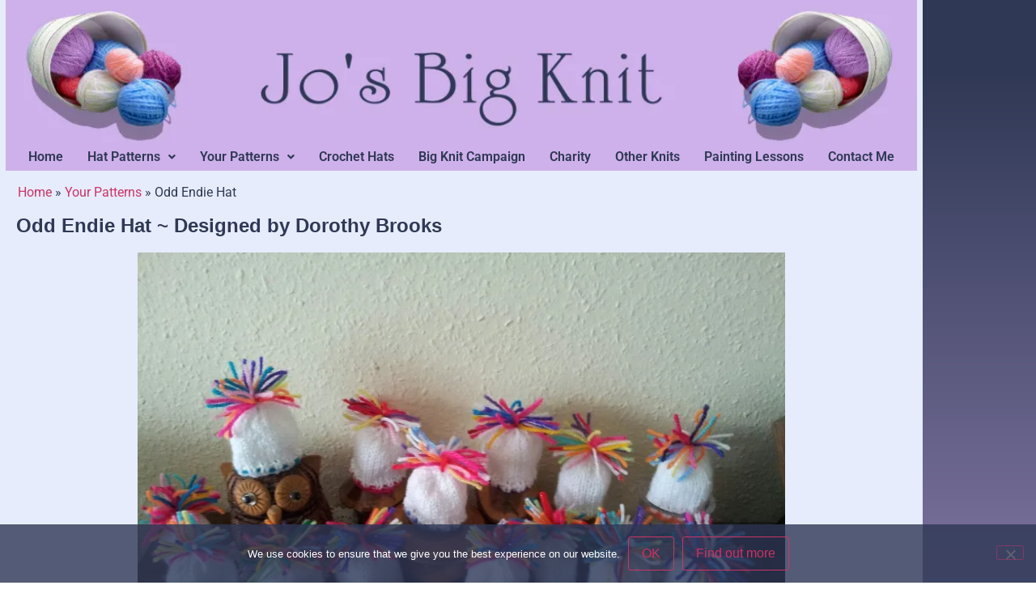

--- FILE ---
content_type: text/html; charset=UTF-8
request_url: https://thebigknit.devonartist.co.uk/yourpatterns/oddendie
body_size: 13389
content:
<!DOCTYPE html>
<html lang="en-US">
<head>
	<meta charset="UTF-8">
		<meta name='robots' content='index, follow, max-image-preview:large, max-snippet:-1, max-video-preview:-1' />

	<!-- This site is optimized with the Yoast SEO plugin v26.7 - https://yoast.com/wordpress/plugins/seo/ -->
	<title>Odd Endie Hat - Jo - Big Knit</title>
	<link rel="canonical" href="https://thebigknit.devonartist.co.uk/yourpatterns/oddendie" />
	<meta property="og:locale" content="en_US" />
	<meta property="og:type" content="article" />
	<meta property="og:title" content="Odd Endie Hat - Jo - Big Knit" />
	<meta property="og:description" content="Odd Endie Hat ~ Designed by Dorothy Brooks Instructions:Dorothy&#8217;s latest hats are white with coloured casting on and multi coloured tassels using up all the off cuts from her years as a mad hatter.  Anything 3 inches or more goes into a bag and up to now has stayed there, but not any more! Now they [&hellip;]" />
	<meta property="og:url" content="https://thebigknit.devonartist.co.uk/yourpatterns/oddendie" />
	<meta property="og:site_name" content="Jo - Big Knit" />
	<meta property="article:modified_time" content="2024-01-06T14:57:29+00:00" />
	<meta property="og:image" content="https://thebigknit.devonartist.co.uk/wp-content/uploads/2023/09/Odd-endie-big-knit-hat-pattern.jpg" />
	<meta name="twitter:card" content="summary_large_image" />
	<meta name="twitter:label1" content="Est. reading time" />
	<meta name="twitter:data1" content="3 minutes" />
	<script type="application/ld+json" class="yoast-schema-graph">{"@context":"https://schema.org","@graph":[{"@type":"WebPage","@id":"https://thebigknit.devonartist.co.uk/yourpatterns/oddendie","url":"https://thebigknit.devonartist.co.uk/yourpatterns/oddendie","name":"Odd Endie Hat - Jo - Big Knit","isPartOf":{"@id":"https://thebigknit.devonartist.co.uk/#website"},"primaryImageOfPage":{"@id":"https://thebigknit.devonartist.co.uk/yourpatterns/oddendie#primaryimage"},"image":{"@id":"https://thebigknit.devonartist.co.uk/yourpatterns/oddendie#primaryimage"},"thumbnailUrl":"https://thebigknit.devonartist.co.uk/wp-content/uploads/2023/09/Odd-endie-big-knit-hat-pattern.jpg","datePublished":"2023-12-28T10:59:42+00:00","dateModified":"2024-01-06T14:57:29+00:00","breadcrumb":{"@id":"https://thebigknit.devonartist.co.uk/yourpatterns/oddendie#breadcrumb"},"inLanguage":"en-US","potentialAction":[{"@type":"ReadAction","target":["https://thebigknit.devonartist.co.uk/yourpatterns/oddendie"]}]},{"@type":"ImageObject","inLanguage":"en-US","@id":"https://thebigknit.devonartist.co.uk/yourpatterns/oddendie#primaryimage","url":"https://thebigknit.devonartist.co.uk/wp-content/uploads/2023/09/Odd-endie-big-knit-hat-pattern.jpg","contentUrl":"https://thebigknit.devonartist.co.uk/wp-content/uploads/2023/09/Odd-endie-big-knit-hat-pattern.jpg"},{"@type":"BreadcrumbList","@id":"https://thebigknit.devonartist.co.uk/yourpatterns/oddendie#breadcrumb","itemListElement":[{"@type":"ListItem","position":1,"name":"Home","item":"https://thebigknit.devonartist.co.uk/"},{"@type":"ListItem","position":2,"name":"Your Patterns","item":"https://thebigknit.devonartist.co.uk/yourpatterns"},{"@type":"ListItem","position":3,"name":"Odd Endie Hat"}]},{"@type":"WebSite","@id":"https://thebigknit.devonartist.co.uk/#website","url":"https://thebigknit.devonartist.co.uk/","name":"Jo - Big Knit","description":"Jo&#039;s Big Knit Hat Patterns &amp; Other Knits","potentialAction":[{"@type":"SearchAction","target":{"@type":"EntryPoint","urlTemplate":"https://thebigknit.devonartist.co.uk/?s={search_term_string}"},"query-input":{"@type":"PropertyValueSpecification","valueRequired":true,"valueName":"search_term_string"}}],"inLanguage":"en-US"}]}</script>
	<!-- / Yoast SEO plugin. -->


<link rel='dns-prefetch' href='//stats.wp.com' />
<link rel='preconnect' href='//i0.wp.com' />
<link rel="alternate" type="application/rss+xml" title="Jo - Big Knit &raquo; Feed" href="https://thebigknit.devonartist.co.uk/feed" />
<link rel="alternate" type="application/rss+xml" title="Jo - Big Knit &raquo; Comments Feed" href="https://thebigknit.devonartist.co.uk/comments/feed" />
<link rel="alternate" title="oEmbed (JSON)" type="application/json+oembed" href="https://thebigknit.devonartist.co.uk/wp-json/oembed/1.0/embed?url=https%3A%2F%2Fthebigknit.devonartist.co.uk%2Fyourpatterns%2Foddendie" />
<link rel="alternate" title="oEmbed (XML)" type="text/xml+oembed" href="https://thebigknit.devonartist.co.uk/wp-json/oembed/1.0/embed?url=https%3A%2F%2Fthebigknit.devonartist.co.uk%2Fyourpatterns%2Foddendie&#038;format=xml" />
<style id='wp-img-auto-sizes-contain-inline-css'>
img:is([sizes=auto i],[sizes^="auto," i]){contain-intrinsic-size:3000px 1500px}
/*# sourceURL=wp-img-auto-sizes-contain-inline-css */
</style>
<link rel='stylesheet' id='hfe-widgets-style-css' href='https://thebigknit.devonartist.co.uk/wp-content/plugins/header-footer-elementor/inc/widgets-css/frontend.css?ver=2.8.1' media='all' />
<style id='wp-emoji-styles-inline-css'>

	img.wp-smiley, img.emoji {
		display: inline !important;
		border: none !important;
		box-shadow: none !important;
		height: 1em !important;
		width: 1em !important;
		margin: 0 0.07em !important;
		vertical-align: -0.1em !important;
		background: none !important;
		padding: 0 !important;
	}
/*# sourceURL=wp-emoji-styles-inline-css */
</style>
<link rel='stylesheet' id='mediaelement-css' href='https://thebigknit.devonartist.co.uk/wp-includes/js/mediaelement/mediaelementplayer-legacy.min.css?ver=4.2.17' media='all' />
<link rel='stylesheet' id='wp-mediaelement-css' href='https://thebigknit.devonartist.co.uk/wp-includes/js/mediaelement/wp-mediaelement.min.css?ver=6.9' media='all' />
<style id='jetpack-sharing-buttons-style-inline-css'>
.jetpack-sharing-buttons__services-list{display:flex;flex-direction:row;flex-wrap:wrap;gap:0;list-style-type:none;margin:5px;padding:0}.jetpack-sharing-buttons__services-list.has-small-icon-size{font-size:12px}.jetpack-sharing-buttons__services-list.has-normal-icon-size{font-size:16px}.jetpack-sharing-buttons__services-list.has-large-icon-size{font-size:24px}.jetpack-sharing-buttons__services-list.has-huge-icon-size{font-size:36px}@media print{.jetpack-sharing-buttons__services-list{display:none!important}}.editor-styles-wrapper .wp-block-jetpack-sharing-buttons{gap:0;padding-inline-start:0}ul.jetpack-sharing-buttons__services-list.has-background{padding:1.25em 2.375em}
/*# sourceURL=https://thebigknit.devonartist.co.uk/wp-content/plugins/jetpack/_inc/blocks/sharing-buttons/view.css */
</style>
<style id='global-styles-inline-css'>
:root{--wp--preset--aspect-ratio--square: 1;--wp--preset--aspect-ratio--4-3: 4/3;--wp--preset--aspect-ratio--3-4: 3/4;--wp--preset--aspect-ratio--3-2: 3/2;--wp--preset--aspect-ratio--2-3: 2/3;--wp--preset--aspect-ratio--16-9: 16/9;--wp--preset--aspect-ratio--9-16: 9/16;--wp--preset--color--black: #000000;--wp--preset--color--cyan-bluish-gray: #abb8c3;--wp--preset--color--white: #ffffff;--wp--preset--color--pale-pink: #f78da7;--wp--preset--color--vivid-red: #cf2e2e;--wp--preset--color--luminous-vivid-orange: #ff6900;--wp--preset--color--luminous-vivid-amber: #fcb900;--wp--preset--color--light-green-cyan: #7bdcb5;--wp--preset--color--vivid-green-cyan: #00d084;--wp--preset--color--pale-cyan-blue: #8ed1fc;--wp--preset--color--vivid-cyan-blue: #0693e3;--wp--preset--color--vivid-purple: #9b51e0;--wp--preset--gradient--vivid-cyan-blue-to-vivid-purple: linear-gradient(135deg,rgb(6,147,227) 0%,rgb(155,81,224) 100%);--wp--preset--gradient--light-green-cyan-to-vivid-green-cyan: linear-gradient(135deg,rgb(122,220,180) 0%,rgb(0,208,130) 100%);--wp--preset--gradient--luminous-vivid-amber-to-luminous-vivid-orange: linear-gradient(135deg,rgb(252,185,0) 0%,rgb(255,105,0) 100%);--wp--preset--gradient--luminous-vivid-orange-to-vivid-red: linear-gradient(135deg,rgb(255,105,0) 0%,rgb(207,46,46) 100%);--wp--preset--gradient--very-light-gray-to-cyan-bluish-gray: linear-gradient(135deg,rgb(238,238,238) 0%,rgb(169,184,195) 100%);--wp--preset--gradient--cool-to-warm-spectrum: linear-gradient(135deg,rgb(74,234,220) 0%,rgb(151,120,209) 20%,rgb(207,42,186) 40%,rgb(238,44,130) 60%,rgb(251,105,98) 80%,rgb(254,248,76) 100%);--wp--preset--gradient--blush-light-purple: linear-gradient(135deg,rgb(255,206,236) 0%,rgb(152,150,240) 100%);--wp--preset--gradient--blush-bordeaux: linear-gradient(135deg,rgb(254,205,165) 0%,rgb(254,45,45) 50%,rgb(107,0,62) 100%);--wp--preset--gradient--luminous-dusk: linear-gradient(135deg,rgb(255,203,112) 0%,rgb(199,81,192) 50%,rgb(65,88,208) 100%);--wp--preset--gradient--pale-ocean: linear-gradient(135deg,rgb(255,245,203) 0%,rgb(182,227,212) 50%,rgb(51,167,181) 100%);--wp--preset--gradient--electric-grass: linear-gradient(135deg,rgb(202,248,128) 0%,rgb(113,206,126) 100%);--wp--preset--gradient--midnight: linear-gradient(135deg,rgb(2,3,129) 0%,rgb(40,116,252) 100%);--wp--preset--font-size--small: 13px;--wp--preset--font-size--medium: 20px;--wp--preset--font-size--large: 36px;--wp--preset--font-size--x-large: 42px;--wp--preset--spacing--20: 0.44rem;--wp--preset--spacing--30: 0.67rem;--wp--preset--spacing--40: 1rem;--wp--preset--spacing--50: 1.5rem;--wp--preset--spacing--60: 2.25rem;--wp--preset--spacing--70: 3.38rem;--wp--preset--spacing--80: 5.06rem;--wp--preset--shadow--natural: 6px 6px 9px rgba(0, 0, 0, 0.2);--wp--preset--shadow--deep: 12px 12px 50px rgba(0, 0, 0, 0.4);--wp--preset--shadow--sharp: 6px 6px 0px rgba(0, 0, 0, 0.2);--wp--preset--shadow--outlined: 6px 6px 0px -3px rgb(255, 255, 255), 6px 6px rgb(0, 0, 0);--wp--preset--shadow--crisp: 6px 6px 0px rgb(0, 0, 0);}:root { --wp--style--global--content-size: 800px;--wp--style--global--wide-size: 1200px; }:where(body) { margin: 0; }.wp-site-blocks > .alignleft { float: left; margin-right: 2em; }.wp-site-blocks > .alignright { float: right; margin-left: 2em; }.wp-site-blocks > .aligncenter { justify-content: center; margin-left: auto; margin-right: auto; }:where(.wp-site-blocks) > * { margin-block-start: 24px; margin-block-end: 0; }:where(.wp-site-blocks) > :first-child { margin-block-start: 0; }:where(.wp-site-blocks) > :last-child { margin-block-end: 0; }:root { --wp--style--block-gap: 24px; }:root :where(.is-layout-flow) > :first-child{margin-block-start: 0;}:root :where(.is-layout-flow) > :last-child{margin-block-end: 0;}:root :where(.is-layout-flow) > *{margin-block-start: 24px;margin-block-end: 0;}:root :where(.is-layout-constrained) > :first-child{margin-block-start: 0;}:root :where(.is-layout-constrained) > :last-child{margin-block-end: 0;}:root :where(.is-layout-constrained) > *{margin-block-start: 24px;margin-block-end: 0;}:root :where(.is-layout-flex){gap: 24px;}:root :where(.is-layout-grid){gap: 24px;}.is-layout-flow > .alignleft{float: left;margin-inline-start: 0;margin-inline-end: 2em;}.is-layout-flow > .alignright{float: right;margin-inline-start: 2em;margin-inline-end: 0;}.is-layout-flow > .aligncenter{margin-left: auto !important;margin-right: auto !important;}.is-layout-constrained > .alignleft{float: left;margin-inline-start: 0;margin-inline-end: 2em;}.is-layout-constrained > .alignright{float: right;margin-inline-start: 2em;margin-inline-end: 0;}.is-layout-constrained > .aligncenter{margin-left: auto !important;margin-right: auto !important;}.is-layout-constrained > :where(:not(.alignleft):not(.alignright):not(.alignfull)){max-width: var(--wp--style--global--content-size);margin-left: auto !important;margin-right: auto !important;}.is-layout-constrained > .alignwide{max-width: var(--wp--style--global--wide-size);}body .is-layout-flex{display: flex;}.is-layout-flex{flex-wrap: wrap;align-items: center;}.is-layout-flex > :is(*, div){margin: 0;}body .is-layout-grid{display: grid;}.is-layout-grid > :is(*, div){margin: 0;}body{padding-top: 0px;padding-right: 0px;padding-bottom: 0px;padding-left: 0px;}a:where(:not(.wp-element-button)){text-decoration: underline;}:root :where(.wp-element-button, .wp-block-button__link){background-color: #32373c;border-width: 0;color: #fff;font-family: inherit;font-size: inherit;font-style: inherit;font-weight: inherit;letter-spacing: inherit;line-height: inherit;padding-top: calc(0.667em + 2px);padding-right: calc(1.333em + 2px);padding-bottom: calc(0.667em + 2px);padding-left: calc(1.333em + 2px);text-decoration: none;text-transform: inherit;}.has-black-color{color: var(--wp--preset--color--black) !important;}.has-cyan-bluish-gray-color{color: var(--wp--preset--color--cyan-bluish-gray) !important;}.has-white-color{color: var(--wp--preset--color--white) !important;}.has-pale-pink-color{color: var(--wp--preset--color--pale-pink) !important;}.has-vivid-red-color{color: var(--wp--preset--color--vivid-red) !important;}.has-luminous-vivid-orange-color{color: var(--wp--preset--color--luminous-vivid-orange) !important;}.has-luminous-vivid-amber-color{color: var(--wp--preset--color--luminous-vivid-amber) !important;}.has-light-green-cyan-color{color: var(--wp--preset--color--light-green-cyan) !important;}.has-vivid-green-cyan-color{color: var(--wp--preset--color--vivid-green-cyan) !important;}.has-pale-cyan-blue-color{color: var(--wp--preset--color--pale-cyan-blue) !important;}.has-vivid-cyan-blue-color{color: var(--wp--preset--color--vivid-cyan-blue) !important;}.has-vivid-purple-color{color: var(--wp--preset--color--vivid-purple) !important;}.has-black-background-color{background-color: var(--wp--preset--color--black) !important;}.has-cyan-bluish-gray-background-color{background-color: var(--wp--preset--color--cyan-bluish-gray) !important;}.has-white-background-color{background-color: var(--wp--preset--color--white) !important;}.has-pale-pink-background-color{background-color: var(--wp--preset--color--pale-pink) !important;}.has-vivid-red-background-color{background-color: var(--wp--preset--color--vivid-red) !important;}.has-luminous-vivid-orange-background-color{background-color: var(--wp--preset--color--luminous-vivid-orange) !important;}.has-luminous-vivid-amber-background-color{background-color: var(--wp--preset--color--luminous-vivid-amber) !important;}.has-light-green-cyan-background-color{background-color: var(--wp--preset--color--light-green-cyan) !important;}.has-vivid-green-cyan-background-color{background-color: var(--wp--preset--color--vivid-green-cyan) !important;}.has-pale-cyan-blue-background-color{background-color: var(--wp--preset--color--pale-cyan-blue) !important;}.has-vivid-cyan-blue-background-color{background-color: var(--wp--preset--color--vivid-cyan-blue) !important;}.has-vivid-purple-background-color{background-color: var(--wp--preset--color--vivid-purple) !important;}.has-black-border-color{border-color: var(--wp--preset--color--black) !important;}.has-cyan-bluish-gray-border-color{border-color: var(--wp--preset--color--cyan-bluish-gray) !important;}.has-white-border-color{border-color: var(--wp--preset--color--white) !important;}.has-pale-pink-border-color{border-color: var(--wp--preset--color--pale-pink) !important;}.has-vivid-red-border-color{border-color: var(--wp--preset--color--vivid-red) !important;}.has-luminous-vivid-orange-border-color{border-color: var(--wp--preset--color--luminous-vivid-orange) !important;}.has-luminous-vivid-amber-border-color{border-color: var(--wp--preset--color--luminous-vivid-amber) !important;}.has-light-green-cyan-border-color{border-color: var(--wp--preset--color--light-green-cyan) !important;}.has-vivid-green-cyan-border-color{border-color: var(--wp--preset--color--vivid-green-cyan) !important;}.has-pale-cyan-blue-border-color{border-color: var(--wp--preset--color--pale-cyan-blue) !important;}.has-vivid-cyan-blue-border-color{border-color: var(--wp--preset--color--vivid-cyan-blue) !important;}.has-vivid-purple-border-color{border-color: var(--wp--preset--color--vivid-purple) !important;}.has-vivid-cyan-blue-to-vivid-purple-gradient-background{background: var(--wp--preset--gradient--vivid-cyan-blue-to-vivid-purple) !important;}.has-light-green-cyan-to-vivid-green-cyan-gradient-background{background: var(--wp--preset--gradient--light-green-cyan-to-vivid-green-cyan) !important;}.has-luminous-vivid-amber-to-luminous-vivid-orange-gradient-background{background: var(--wp--preset--gradient--luminous-vivid-amber-to-luminous-vivid-orange) !important;}.has-luminous-vivid-orange-to-vivid-red-gradient-background{background: var(--wp--preset--gradient--luminous-vivid-orange-to-vivid-red) !important;}.has-very-light-gray-to-cyan-bluish-gray-gradient-background{background: var(--wp--preset--gradient--very-light-gray-to-cyan-bluish-gray) !important;}.has-cool-to-warm-spectrum-gradient-background{background: var(--wp--preset--gradient--cool-to-warm-spectrum) !important;}.has-blush-light-purple-gradient-background{background: var(--wp--preset--gradient--blush-light-purple) !important;}.has-blush-bordeaux-gradient-background{background: var(--wp--preset--gradient--blush-bordeaux) !important;}.has-luminous-dusk-gradient-background{background: var(--wp--preset--gradient--luminous-dusk) !important;}.has-pale-ocean-gradient-background{background: var(--wp--preset--gradient--pale-ocean) !important;}.has-electric-grass-gradient-background{background: var(--wp--preset--gradient--electric-grass) !important;}.has-midnight-gradient-background{background: var(--wp--preset--gradient--midnight) !important;}.has-small-font-size{font-size: var(--wp--preset--font-size--small) !important;}.has-medium-font-size{font-size: var(--wp--preset--font-size--medium) !important;}.has-large-font-size{font-size: var(--wp--preset--font-size--large) !important;}.has-x-large-font-size{font-size: var(--wp--preset--font-size--x-large) !important;}
:root :where(.wp-block-pullquote){font-size: 1.5em;line-height: 1.6;}
/*# sourceURL=global-styles-inline-css */
</style>
<link rel='stylesheet' id='cookie-notice-front-css' href='https://thebigknit.devonartist.co.uk/wp-content/plugins/cookie-notice/css/front.min.css?ver=2.5.11' media='all' />
<link rel='stylesheet' id='hfe-style-css' href='https://thebigknit.devonartist.co.uk/wp-content/plugins/header-footer-elementor/assets/css/header-footer-elementor.css?ver=2.8.1' media='all' />
<link rel='stylesheet' id='elementor-icons-css' href='https://thebigknit.devonartist.co.uk/wp-content/plugins/elementor/assets/lib/eicons/css/elementor-icons.min.css?ver=5.45.0' media='all' />
<link rel='stylesheet' id='elementor-frontend-css' href='https://thebigknit.devonartist.co.uk/wp-content/plugins/elementor/assets/css/frontend.min.css?ver=3.34.1' media='all' />
<link rel='stylesheet' id='elementor-post-5-css' href='https://thebigknit.devonartist.co.uk/wp-content/uploads/elementor/css/post-5.css?ver=1768665415' media='all' />
<link rel='stylesheet' id='widget-image-css' href='https://thebigknit.devonartist.co.uk/wp-content/plugins/elementor/assets/css/widget-image.min.css?ver=3.34.1' media='all' />
<link rel='stylesheet' id='elementor-post-2800-css' href='https://thebigknit.devonartist.co.uk/wp-content/uploads/elementor/css/post-2800.css?ver=1768665675' media='all' />
<link rel='stylesheet' id='hello-elementor-css' href='https://thebigknit.devonartist.co.uk/wp-content/themes/hello-elementor/style.min.css?ver=3.3.0' media='all' />
<link rel='stylesheet' id='hello-elementor-theme-style-css' href='https://thebigknit.devonartist.co.uk/wp-content/themes/hello-elementor/theme.min.css?ver=3.3.0' media='all' />
<link rel='stylesheet' id='hello-elementor-header-footer-css' href='https://thebigknit.devonartist.co.uk/wp-content/themes/hello-elementor/header-footer.min.css?ver=3.3.0' media='all' />
<link rel='stylesheet' id='hfe-elementor-icons-css' href='https://thebigknit.devonartist.co.uk/wp-content/plugins/elementor/assets/lib/eicons/css/elementor-icons.min.css?ver=5.34.0' media='all' />
<link rel='stylesheet' id='hfe-icons-list-css' href='https://thebigknit.devonartist.co.uk/wp-content/plugins/elementor/assets/css/widget-icon-list.min.css?ver=3.24.3' media='all' />
<link rel='stylesheet' id='hfe-social-icons-css' href='https://thebigknit.devonartist.co.uk/wp-content/plugins/elementor/assets/css/widget-social-icons.min.css?ver=3.24.0' media='all' />
<link rel='stylesheet' id='hfe-social-share-icons-brands-css' href='https://thebigknit.devonartist.co.uk/wp-content/plugins/elementor/assets/lib/font-awesome/css/brands.css?ver=5.15.3' media='all' />
<link rel='stylesheet' id='hfe-social-share-icons-fontawesome-css' href='https://thebigknit.devonartist.co.uk/wp-content/plugins/elementor/assets/lib/font-awesome/css/fontawesome.css?ver=5.15.3' media='all' />
<link rel='stylesheet' id='hfe-nav-menu-icons-css' href='https://thebigknit.devonartist.co.uk/wp-content/plugins/elementor/assets/lib/font-awesome/css/solid.css?ver=5.15.3' media='all' />
<link rel='stylesheet' id='elementor-gf-local-roboto-css' href='https://thebigknit.devonartist.co.uk/wp-content/uploads/elementor/google-fonts/css/roboto.css?ver=1742227104' media='all' />
<link rel='stylesheet' id='elementor-gf-local-robotoslab-css' href='https://thebigknit.devonartist.co.uk/wp-content/uploads/elementor/google-fonts/css/robotoslab.css?ver=1742227113' media='all' />
<script src="https://thebigknit.devonartist.co.uk/wp-includes/js/jquery/jquery.min.js?ver=3.7.1" id="jquery-core-js"></script>
<script src="https://thebigknit.devonartist.co.uk/wp-includes/js/jquery/jquery-migrate.min.js?ver=3.4.1" id="jquery-migrate-js"></script>
<script id="jquery-js-after">
!function($){"use strict";$(document).ready(function(){$(this).scrollTop()>100&&$(".hfe-scroll-to-top-wrap").removeClass("hfe-scroll-to-top-hide"),$(window).scroll(function(){$(this).scrollTop()<100?$(".hfe-scroll-to-top-wrap").fadeOut(300):$(".hfe-scroll-to-top-wrap").fadeIn(300)}),$(".hfe-scroll-to-top-wrap").on("click",function(){$("html, body").animate({scrollTop:0},300);return!1})})}(jQuery);
!function($){'use strict';$(document).ready(function(){var bar=$('.hfe-reading-progress-bar');if(!bar.length)return;$(window).on('scroll',function(){var s=$(window).scrollTop(),d=$(document).height()-$(window).height(),p=d? s/d*100:0;bar.css('width',p+'%')});});}(jQuery);
//# sourceURL=jquery-js-after
</script>
<link rel="https://api.w.org/" href="https://thebigknit.devonartist.co.uk/wp-json/" /><link rel="alternate" title="JSON" type="application/json" href="https://thebigknit.devonartist.co.uk/wp-json/wp/v2/pages/2800" /><link rel="EditURI" type="application/rsd+xml" title="RSD" href="https://thebigknit.devonartist.co.uk/xmlrpc.php?rsd" />
<meta name="generator" content="WordPress 6.9" />
<link rel='shortlink' href='https://thebigknit.devonartist.co.uk/?p=2800' />
	<style>img#wpstats{display:none}</style>
		<meta name="generator" content="Elementor 3.34.1; features: additional_custom_breakpoints; settings: css_print_method-external, google_font-enabled, font_display-auto">
			<style>
				.e-con.e-parent:nth-of-type(n+4):not(.e-lazyloaded):not(.e-no-lazyload),
				.e-con.e-parent:nth-of-type(n+4):not(.e-lazyloaded):not(.e-no-lazyload) * {
					background-image: none !important;
				}
				@media screen and (max-height: 1024px) {
					.e-con.e-parent:nth-of-type(n+3):not(.e-lazyloaded):not(.e-no-lazyload),
					.e-con.e-parent:nth-of-type(n+3):not(.e-lazyloaded):not(.e-no-lazyload) * {
						background-image: none !important;
					}
				}
				@media screen and (max-height: 640px) {
					.e-con.e-parent:nth-of-type(n+2):not(.e-lazyloaded):not(.e-no-lazyload),
					.e-con.e-parent:nth-of-type(n+2):not(.e-lazyloaded):not(.e-no-lazyload) * {
						background-image: none !important;
					}
				}
			</style>
					<style id="wp-custom-css">
			 /*Removing bullet from ul lists */
ul
{
    list-style-type:none;
    padding:0px;
    margin:0px;
}

		</style>
			<meta name="viewport" content="width=device-width, initial-scale=1.0, viewport-fit=cover" /></head>
<body class="wp-singular page-template-default page page-id-2800 page-child parent-pageid-2319 wp-embed-responsive wp-theme-hello-elementor cookies-not-set ehf-template-hello-elementor ehf-stylesheet-hello-elementor theme-default elementor-default elementor-template-canvas elementor-kit-5 elementor-page elementor-page-2800">
			<div data-elementor-type="wp-page" data-elementor-id="2800" class="elementor elementor-2800">
						<section class="elementor-section elementor-top-section elementor-element elementor-element-3d3d5759 elementor-section-boxed elementor-section-height-default elementor-section-height-default" data-id="3d3d5759" data-element_type="section" data-settings="{&quot;background_background&quot;:&quot;gradient&quot;}">
							<div class="elementor-background-overlay"></div>
							<div class="elementor-container elementor-column-gap-no">
					<div class="elementor-column elementor-col-100 elementor-top-column elementor-element elementor-element-419ed873" data-id="419ed873" data-element_type="column" data-settings="{&quot;background_background&quot;:&quot;classic&quot;}">
			<div class="elementor-widget-wrap elementor-element-populated">
						<div class="elementor-element elementor-element-1b77d58 elementor-widget elementor-widget-text-editor" data-id="1b77d58" data-element_type="widget" data-widget_type="text-editor.default">
				<div class="elementor-widget-container">
											<div data-elementor-type="wp-post" data-elementor-id="45" class="elementor elementor-45">
						<section class="elementor-section elementor-top-section elementor-element elementor-element-1e91d353 elementor-section-full_width elementor-section-height-default elementor-section-height-default" data-id="1e91d353" data-element_type="section">
						<div class="elementor-container elementor-column-gap-no">
					<div class="elementor-column elementor-col-100 elementor-top-column elementor-element elementor-element-36b75a28" data-id="36b75a28" data-element_type="column">
			<div class="elementor-widget-wrap elementor-element-populated">
						<div class="elementor-element elementor-element-64de305 elementor-hidden-desktop elementor-hidden-tablet elementor-widget elementor-widget-image" data-id="64de305" data-element_type="widget" data-widget_type="image.default">
				<div class="elementor-widget-container">
															<img fetchpriority="high" decoding="async" width="800" height="184" src="https://i0.wp.com/thebigknit.devonartist.co.uk/wp-content/uploads/2022/01/Jo-Big-Knit-knitting-website-banner-mobile.jpg?fit=800%2C184&amp;ssl=1" class="attachment-large size-large wp-image-3905" alt="" srcset="https://i0.wp.com/thebigknit.devonartist.co.uk/wp-content/uploads/2022/01/Jo-Big-Knit-knitting-website-banner-mobile.jpg?w=1741&amp;ssl=1 1741w, https://i0.wp.com/thebigknit.devonartist.co.uk/wp-content/uploads/2022/01/Jo-Big-Knit-knitting-website-banner-mobile.jpg?resize=300%2C69&amp;ssl=1 300w, https://i0.wp.com/thebigknit.devonartist.co.uk/wp-content/uploads/2022/01/Jo-Big-Knit-knitting-website-banner-mobile.jpg?resize=1024%2C235&amp;ssl=1 1024w, https://i0.wp.com/thebigknit.devonartist.co.uk/wp-content/uploads/2022/01/Jo-Big-Knit-knitting-website-banner-mobile.jpg?resize=768%2C176&amp;ssl=1 768w, https://i0.wp.com/thebigknit.devonartist.co.uk/wp-content/uploads/2022/01/Jo-Big-Knit-knitting-website-banner-mobile.jpg?resize=1536%2C353&amp;ssl=1 1536w, https://i0.wp.com/thebigknit.devonartist.co.uk/wp-content/uploads/2022/01/Jo-Big-Knit-knitting-website-banner-mobile.jpg?w=1600&amp;ssl=1 1600w" sizes="(max-width: 800px) 100vw, 800px" />															</div>
				</div>
				<div class="elementor-element elementor-element-c2aca8a hfe-nav-menu__align-right elementor-hidden-desktop elementor-hidden-tablet hfe-submenu-icon-arrow hfe-submenu-animation-none hfe-link-redirect-child hfe-nav-menu__breakpoint-tablet elementor-widget elementor-widget-navigation-menu" data-id="c2aca8a" data-element_type="widget" data-settings="{&quot;padding_horizontal_menu_item&quot;:{&quot;unit&quot;:&quot;px&quot;,&quot;size&quot;:15,&quot;sizes&quot;:[]},&quot;padding_horizontal_menu_item_tablet&quot;:{&quot;unit&quot;:&quot;px&quot;,&quot;size&quot;:&quot;&quot;,&quot;sizes&quot;:[]},&quot;padding_horizontal_menu_item_mobile&quot;:{&quot;unit&quot;:&quot;px&quot;,&quot;size&quot;:&quot;&quot;,&quot;sizes&quot;:[]},&quot;padding_vertical_menu_item&quot;:{&quot;unit&quot;:&quot;px&quot;,&quot;size&quot;:15,&quot;sizes&quot;:[]},&quot;padding_vertical_menu_item_tablet&quot;:{&quot;unit&quot;:&quot;px&quot;,&quot;size&quot;:&quot;&quot;,&quot;sizes&quot;:[]},&quot;padding_vertical_menu_item_mobile&quot;:{&quot;unit&quot;:&quot;px&quot;,&quot;size&quot;:&quot;&quot;,&quot;sizes&quot;:[]},&quot;menu_space_between&quot;:{&quot;unit&quot;:&quot;px&quot;,&quot;size&quot;:&quot;&quot;,&quot;sizes&quot;:[]},&quot;menu_space_between_tablet&quot;:{&quot;unit&quot;:&quot;px&quot;,&quot;size&quot;:&quot;&quot;,&quot;sizes&quot;:[]},&quot;menu_space_between_mobile&quot;:{&quot;unit&quot;:&quot;px&quot;,&quot;size&quot;:&quot;&quot;,&quot;sizes&quot;:[]},&quot;menu_row_space&quot;:{&quot;unit&quot;:&quot;px&quot;,&quot;size&quot;:&quot;&quot;,&quot;sizes&quot;:[]},&quot;menu_row_space_tablet&quot;:{&quot;unit&quot;:&quot;px&quot;,&quot;size&quot;:&quot;&quot;,&quot;sizes&quot;:[]},&quot;menu_row_space_mobile&quot;:{&quot;unit&quot;:&quot;px&quot;,&quot;size&quot;:&quot;&quot;,&quot;sizes&quot;:[]},&quot;dropdown_border_radius&quot;:{&quot;unit&quot;:&quot;px&quot;,&quot;top&quot;:&quot;&quot;,&quot;right&quot;:&quot;&quot;,&quot;bottom&quot;:&quot;&quot;,&quot;left&quot;:&quot;&quot;,&quot;isLinked&quot;:true},&quot;dropdown_border_radius_tablet&quot;:{&quot;unit&quot;:&quot;px&quot;,&quot;top&quot;:&quot;&quot;,&quot;right&quot;:&quot;&quot;,&quot;bottom&quot;:&quot;&quot;,&quot;left&quot;:&quot;&quot;,&quot;isLinked&quot;:true},&quot;dropdown_border_radius_mobile&quot;:{&quot;unit&quot;:&quot;px&quot;,&quot;top&quot;:&quot;&quot;,&quot;right&quot;:&quot;&quot;,&quot;bottom&quot;:&quot;&quot;,&quot;left&quot;:&quot;&quot;,&quot;isLinked&quot;:true},&quot;width_dropdown_item&quot;:{&quot;unit&quot;:&quot;px&quot;,&quot;size&quot;:&quot;220&quot;,&quot;sizes&quot;:[]},&quot;width_dropdown_item_tablet&quot;:{&quot;unit&quot;:&quot;px&quot;,&quot;size&quot;:&quot;&quot;,&quot;sizes&quot;:[]},&quot;width_dropdown_item_mobile&quot;:{&quot;unit&quot;:&quot;px&quot;,&quot;size&quot;:&quot;&quot;,&quot;sizes&quot;:[]},&quot;padding_horizontal_dropdown_item&quot;:{&quot;unit&quot;:&quot;px&quot;,&quot;size&quot;:&quot;&quot;,&quot;sizes&quot;:[]},&quot;padding_horizontal_dropdown_item_tablet&quot;:{&quot;unit&quot;:&quot;px&quot;,&quot;size&quot;:&quot;&quot;,&quot;sizes&quot;:[]},&quot;padding_horizontal_dropdown_item_mobile&quot;:{&quot;unit&quot;:&quot;px&quot;,&quot;size&quot;:&quot;&quot;,&quot;sizes&quot;:[]},&quot;padding_vertical_dropdown_item&quot;:{&quot;unit&quot;:&quot;px&quot;,&quot;size&quot;:15,&quot;sizes&quot;:[]},&quot;padding_vertical_dropdown_item_tablet&quot;:{&quot;unit&quot;:&quot;px&quot;,&quot;size&quot;:&quot;&quot;,&quot;sizes&quot;:[]},&quot;padding_vertical_dropdown_item_mobile&quot;:{&quot;unit&quot;:&quot;px&quot;,&quot;size&quot;:&quot;&quot;,&quot;sizes&quot;:[]},&quot;distance_from_menu&quot;:{&quot;unit&quot;:&quot;px&quot;,&quot;size&quot;:&quot;&quot;,&quot;sizes&quot;:[]},&quot;distance_from_menu_tablet&quot;:{&quot;unit&quot;:&quot;px&quot;,&quot;size&quot;:&quot;&quot;,&quot;sizes&quot;:[]},&quot;distance_from_menu_mobile&quot;:{&quot;unit&quot;:&quot;px&quot;,&quot;size&quot;:&quot;&quot;,&quot;sizes&quot;:[]},&quot;toggle_size&quot;:{&quot;unit&quot;:&quot;px&quot;,&quot;size&quot;:&quot;&quot;,&quot;sizes&quot;:[]},&quot;toggle_size_tablet&quot;:{&quot;unit&quot;:&quot;px&quot;,&quot;size&quot;:&quot;&quot;,&quot;sizes&quot;:[]},&quot;toggle_size_mobile&quot;:{&quot;unit&quot;:&quot;px&quot;,&quot;size&quot;:&quot;&quot;,&quot;sizes&quot;:[]},&quot;toggle_border_width&quot;:{&quot;unit&quot;:&quot;px&quot;,&quot;size&quot;:&quot;&quot;,&quot;sizes&quot;:[]},&quot;toggle_border_width_tablet&quot;:{&quot;unit&quot;:&quot;px&quot;,&quot;size&quot;:&quot;&quot;,&quot;sizes&quot;:[]},&quot;toggle_border_width_mobile&quot;:{&quot;unit&quot;:&quot;px&quot;,&quot;size&quot;:&quot;&quot;,&quot;sizes&quot;:[]},&quot;toggle_border_radius&quot;:{&quot;unit&quot;:&quot;px&quot;,&quot;size&quot;:&quot;&quot;,&quot;sizes&quot;:[]},&quot;toggle_border_radius_tablet&quot;:{&quot;unit&quot;:&quot;px&quot;,&quot;size&quot;:&quot;&quot;,&quot;sizes&quot;:[]},&quot;toggle_border_radius_mobile&quot;:{&quot;unit&quot;:&quot;px&quot;,&quot;size&quot;:&quot;&quot;,&quot;sizes&quot;:[]}}" data-widget_type="navigation-menu.default">
				<div class="elementor-widget-container">
								<div class="hfe-nav-menu hfe-layout-horizontal hfe-nav-menu-layout horizontal hfe-pointer__none" data-layout="horizontal">
				<div role="button" class="hfe-nav-menu__toggle elementor-clickable" tabindex="0" aria-label="Menu Toggle">
					<span class="screen-reader-text">Menu</span>
					<div class="hfe-nav-menu-icon">
						<i aria-hidden="true"  class="fas fa-align-justify"></i>					</div>
				</div>
				<nav class="hfe-nav-menu__layout-horizontal hfe-nav-menu__submenu-arrow" data-toggle-icon="&lt;i aria-hidden=&quot;true&quot; tabindex=&quot;0&quot; class=&quot;fas fa-align-justify&quot;&gt;&lt;/i&gt;" data-close-icon="&lt;i aria-hidden=&quot;true&quot; tabindex=&quot;0&quot; class=&quot;far fa-window-close&quot;&gt;&lt;/i&gt;" data-full-width="yes">
					<ul id="menu-1-c2aca8a" class="hfe-nav-menu"><li id="menu-item-3679" class="menu-item menu-item-type-post_type menu-item-object-page menu-item-home parent hfe-creative-menu"><a href="https://thebigknit.devonartist.co.uk/" class = "hfe-menu-item">Home</a></li>
<li id="menu-item-3680" class="menu-item menu-item-type-post_type menu-item-object-page menu-item-has-children parent hfe-has-submenu hfe-creative-menu"><div class="hfe-has-submenu-container" tabindex="0" role="button" aria-haspopup="true" aria-expanded="false"><a href="https://thebigknit.devonartist.co.uk/patterns" class = "hfe-menu-item">Hat Patterns<span class='hfe-menu-toggle sub-arrow hfe-menu-child-0'><i class='fa'></i></span></a></div>
<ul class="sub-menu">
	<li id="menu-item-4814" class="menu-item menu-item-type-post_type menu-item-object-page hfe-creative-menu"><a href="https://thebigknit.devonartist.co.uk/buttonhats" class = "hfe-sub-menu-item">Button Hats</a></li>
	<li id="menu-item-3684" class="menu-item menu-item-type-post_type menu-item-object-page hfe-creative-menu"><a href="https://thebigknit.devonartist.co.uk/abbreviations" class = "hfe-sub-menu-item">Abbreviations</a></li>
</ul>
</li>
<li id="menu-item-3681" class="menu-item menu-item-type-post_type menu-item-object-page current-page-ancestor menu-item-has-children parent hfe-has-submenu hfe-creative-menu"><div class="hfe-has-submenu-container" tabindex="0" role="button" aria-haspopup="true" aria-expanded="false"><a href="https://thebigknit.devonartist.co.uk/yourpatterns" class = "hfe-menu-item">Your Patterns<span class='hfe-menu-toggle sub-arrow hfe-menu-child-0'><i class='fa'></i></span></a></div>
<ul class="sub-menu">
	<li id="menu-item-3685" class="menu-item menu-item-type-post_type menu-item-object-page hfe-creative-menu"><a href="https://thebigknit.devonartist.co.uk/abbreviations" class = "hfe-sub-menu-item">Abbreviations</a></li>
</ul>
</li>
<li id="menu-item-3678" class="menu-item menu-item-type-post_type menu-item-object-page parent hfe-creative-menu"><a href="https://thebigknit.devonartist.co.uk/crochet" class = "hfe-menu-item">Crochet Hats</a></li>
<li id="menu-item-3683" class="menu-item menu-item-type-post_type menu-item-object-page parent hfe-creative-menu"><a href="https://thebigknit.devonartist.co.uk/hatphotos" class = "hfe-menu-item">Big Knit Campaign</a></li>
<li id="menu-item-3687" class="menu-item menu-item-type-post_type menu-item-object-page parent hfe-creative-menu"><a href="https://thebigknit.devonartist.co.uk/charity" class = "hfe-menu-item">Charity</a></li>
<li id="menu-item-3682" class="menu-item menu-item-type-post_type menu-item-object-page parent hfe-creative-menu"><a href="https://thebigknit.devonartist.co.uk/otherknits" class = "hfe-menu-item">Other Knits</a></li>
<li id="menu-item-74" class="menu-item menu-item-type-custom menu-item-object-custom parent hfe-creative-menu"><a target="_blank"rel="noopener" href="https://www.patreon.com/TheDevonArtist" class = "hfe-menu-item">Painting Lessons</a></li>
<li id="menu-item-3743" class="menu-item menu-item-type-custom menu-item-object-custom parent hfe-creative-menu"><a target="_blank" rel="noopener" href="/cdn-cgi/l/email-protection#4b21240b2f2e3d24252a393f22383f652824653e2074383e29212e283f761c2e2938223f2e6e797b2e253a3e223932" class = "hfe-menu-item">Contact Me</a></li>
</ul> 
				</nav>
			</div>
							</div>
				</div>
				<div class="elementor-element elementor-element-6a3579d elementor-hidden-desktop elementor-hidden-tablet elementor-widget elementor-widget-text-editor" data-id="6a3579d" data-element_type="widget" data-widget_type="text-editor.default">
				<div class="elementor-widget-container">
									<span><span><a href="https://thebigknit.devonartist.co.uk/">Home</a></span> &raquo; <span><a href="https://thebigknit.devonartist.co.uk/yourpatterns">Your Patterns</a></span> &raquo; <span class="breadcrumb_last" aria-current="page">Odd Endie Hat</span></span>								</div>
				</div>
				<div class="elementor-element elementor-element-465c36b elementor-hidden-mobile elementor-widget elementor-widget-image" data-id="465c36b" data-element_type="widget" data-widget_type="image.default">
				<div class="elementor-widget-container">
															<img decoding="async" width="800" height="150" src="https://i0.wp.com/thebigknit.devonartist.co.uk/wp-content/uploads/2022/01/Jo-Big-Knit-knitting-website-banner.jpg?fit=800%2C150&amp;ssl=1" class="attachment-large size-large wp-image-90" alt="Jo&#039;s Big Knit - Knitting website banner" srcset="https://i0.wp.com/thebigknit.devonartist.co.uk/wp-content/uploads/2022/01/Jo-Big-Knit-knitting-website-banner.jpg?w=1920&amp;ssl=1 1920w, https://i0.wp.com/thebigknit.devonartist.co.uk/wp-content/uploads/2022/01/Jo-Big-Knit-knitting-website-banner.jpg?resize=300%2C56&amp;ssl=1 300w, https://i0.wp.com/thebigknit.devonartist.co.uk/wp-content/uploads/2022/01/Jo-Big-Knit-knitting-website-banner.jpg?resize=1024%2C192&amp;ssl=1 1024w, https://i0.wp.com/thebigknit.devonartist.co.uk/wp-content/uploads/2022/01/Jo-Big-Knit-knitting-website-banner.jpg?resize=768%2C144&amp;ssl=1 768w, https://i0.wp.com/thebigknit.devonartist.co.uk/wp-content/uploads/2022/01/Jo-Big-Knit-knitting-website-banner.jpg?resize=1536%2C288&amp;ssl=1 1536w, https://i0.wp.com/thebigknit.devonartist.co.uk/wp-content/uploads/2022/01/Jo-Big-Knit-knitting-website-banner.jpg?w=1600&amp;ssl=1 1600w" sizes="(max-width: 800px) 100vw, 800px" />															</div>
				</div>
				<div class="elementor-element elementor-element-1b10df2 hfe-nav-menu__align-center elementor-hidden-mobile hfe-submenu-icon-arrow hfe-submenu-animation-none hfe-link-redirect-child hfe-nav-menu__breakpoint-tablet elementor-widget elementor-widget-navigation-menu" data-id="1b10df2" data-element_type="widget" data-settings="{&quot;padding_horizontal_menu_item&quot;:{&quot;unit&quot;:&quot;px&quot;,&quot;size&quot;:15,&quot;sizes&quot;:[]},&quot;padding_horizontal_menu_item_tablet&quot;:{&quot;unit&quot;:&quot;px&quot;,&quot;size&quot;:&quot;&quot;,&quot;sizes&quot;:[]},&quot;padding_horizontal_menu_item_mobile&quot;:{&quot;unit&quot;:&quot;px&quot;,&quot;size&quot;:&quot;&quot;,&quot;sizes&quot;:[]},&quot;padding_vertical_menu_item&quot;:{&quot;unit&quot;:&quot;px&quot;,&quot;size&quot;:15,&quot;sizes&quot;:[]},&quot;padding_vertical_menu_item_tablet&quot;:{&quot;unit&quot;:&quot;px&quot;,&quot;size&quot;:&quot;&quot;,&quot;sizes&quot;:[]},&quot;padding_vertical_menu_item_mobile&quot;:{&quot;unit&quot;:&quot;px&quot;,&quot;size&quot;:&quot;&quot;,&quot;sizes&quot;:[]},&quot;menu_space_between&quot;:{&quot;unit&quot;:&quot;px&quot;,&quot;size&quot;:&quot;&quot;,&quot;sizes&quot;:[]},&quot;menu_space_between_tablet&quot;:{&quot;unit&quot;:&quot;px&quot;,&quot;size&quot;:&quot;&quot;,&quot;sizes&quot;:[]},&quot;menu_space_between_mobile&quot;:{&quot;unit&quot;:&quot;px&quot;,&quot;size&quot;:&quot;&quot;,&quot;sizes&quot;:[]},&quot;menu_row_space&quot;:{&quot;unit&quot;:&quot;px&quot;,&quot;size&quot;:&quot;&quot;,&quot;sizes&quot;:[]},&quot;menu_row_space_tablet&quot;:{&quot;unit&quot;:&quot;px&quot;,&quot;size&quot;:&quot;&quot;,&quot;sizes&quot;:[]},&quot;menu_row_space_mobile&quot;:{&quot;unit&quot;:&quot;px&quot;,&quot;size&quot;:&quot;&quot;,&quot;sizes&quot;:[]},&quot;dropdown_border_radius&quot;:{&quot;unit&quot;:&quot;px&quot;,&quot;top&quot;:&quot;&quot;,&quot;right&quot;:&quot;&quot;,&quot;bottom&quot;:&quot;&quot;,&quot;left&quot;:&quot;&quot;,&quot;isLinked&quot;:true},&quot;dropdown_border_radius_tablet&quot;:{&quot;unit&quot;:&quot;px&quot;,&quot;top&quot;:&quot;&quot;,&quot;right&quot;:&quot;&quot;,&quot;bottom&quot;:&quot;&quot;,&quot;left&quot;:&quot;&quot;,&quot;isLinked&quot;:true},&quot;dropdown_border_radius_mobile&quot;:{&quot;unit&quot;:&quot;px&quot;,&quot;top&quot;:&quot;&quot;,&quot;right&quot;:&quot;&quot;,&quot;bottom&quot;:&quot;&quot;,&quot;left&quot;:&quot;&quot;,&quot;isLinked&quot;:true},&quot;width_dropdown_item&quot;:{&quot;unit&quot;:&quot;px&quot;,&quot;size&quot;:&quot;220&quot;,&quot;sizes&quot;:[]},&quot;width_dropdown_item_tablet&quot;:{&quot;unit&quot;:&quot;px&quot;,&quot;size&quot;:&quot;&quot;,&quot;sizes&quot;:[]},&quot;width_dropdown_item_mobile&quot;:{&quot;unit&quot;:&quot;px&quot;,&quot;size&quot;:&quot;&quot;,&quot;sizes&quot;:[]},&quot;padding_horizontal_dropdown_item&quot;:{&quot;unit&quot;:&quot;px&quot;,&quot;size&quot;:&quot;&quot;,&quot;sizes&quot;:[]},&quot;padding_horizontal_dropdown_item_tablet&quot;:{&quot;unit&quot;:&quot;px&quot;,&quot;size&quot;:&quot;&quot;,&quot;sizes&quot;:[]},&quot;padding_horizontal_dropdown_item_mobile&quot;:{&quot;unit&quot;:&quot;px&quot;,&quot;size&quot;:&quot;&quot;,&quot;sizes&quot;:[]},&quot;padding_vertical_dropdown_item&quot;:{&quot;unit&quot;:&quot;px&quot;,&quot;size&quot;:15,&quot;sizes&quot;:[]},&quot;padding_vertical_dropdown_item_tablet&quot;:{&quot;unit&quot;:&quot;px&quot;,&quot;size&quot;:&quot;&quot;,&quot;sizes&quot;:[]},&quot;padding_vertical_dropdown_item_mobile&quot;:{&quot;unit&quot;:&quot;px&quot;,&quot;size&quot;:&quot;&quot;,&quot;sizes&quot;:[]},&quot;distance_from_menu&quot;:{&quot;unit&quot;:&quot;px&quot;,&quot;size&quot;:&quot;&quot;,&quot;sizes&quot;:[]},&quot;distance_from_menu_tablet&quot;:{&quot;unit&quot;:&quot;px&quot;,&quot;size&quot;:&quot;&quot;,&quot;sizes&quot;:[]},&quot;distance_from_menu_mobile&quot;:{&quot;unit&quot;:&quot;px&quot;,&quot;size&quot;:&quot;&quot;,&quot;sizes&quot;:[]},&quot;toggle_size&quot;:{&quot;unit&quot;:&quot;px&quot;,&quot;size&quot;:&quot;&quot;,&quot;sizes&quot;:[]},&quot;toggle_size_tablet&quot;:{&quot;unit&quot;:&quot;px&quot;,&quot;size&quot;:&quot;&quot;,&quot;sizes&quot;:[]},&quot;toggle_size_mobile&quot;:{&quot;unit&quot;:&quot;px&quot;,&quot;size&quot;:&quot;&quot;,&quot;sizes&quot;:[]},&quot;toggle_border_width&quot;:{&quot;unit&quot;:&quot;px&quot;,&quot;size&quot;:&quot;&quot;,&quot;sizes&quot;:[]},&quot;toggle_border_width_tablet&quot;:{&quot;unit&quot;:&quot;px&quot;,&quot;size&quot;:&quot;&quot;,&quot;sizes&quot;:[]},&quot;toggle_border_width_mobile&quot;:{&quot;unit&quot;:&quot;px&quot;,&quot;size&quot;:&quot;&quot;,&quot;sizes&quot;:[]},&quot;toggle_border_radius&quot;:{&quot;unit&quot;:&quot;px&quot;,&quot;size&quot;:&quot;&quot;,&quot;sizes&quot;:[]},&quot;toggle_border_radius_tablet&quot;:{&quot;unit&quot;:&quot;px&quot;,&quot;size&quot;:&quot;&quot;,&quot;sizes&quot;:[]},&quot;toggle_border_radius_mobile&quot;:{&quot;unit&quot;:&quot;px&quot;,&quot;size&quot;:&quot;&quot;,&quot;sizes&quot;:[]}}" data-widget_type="navigation-menu.default">
				<div class="elementor-widget-container">
								<div class="hfe-nav-menu hfe-layout-horizontal hfe-nav-menu-layout horizontal hfe-pointer__none" data-layout="horizontal">
				<div role="button" class="hfe-nav-menu__toggle elementor-clickable" tabindex="0" aria-label="Menu Toggle">
					<span class="screen-reader-text">Menu</span>
					<div class="hfe-nav-menu-icon">
						<i aria-hidden="true"  class="fas fa-align-justify"></i>					</div>
				</div>
				<nav class="hfe-nav-menu__layout-horizontal hfe-nav-menu__submenu-arrow" data-toggle-icon="&lt;i aria-hidden=&quot;true&quot; tabindex=&quot;0&quot; class=&quot;fas fa-align-justify&quot;&gt;&lt;/i&gt;" data-close-icon="&lt;i aria-hidden=&quot;true&quot; tabindex=&quot;0&quot; class=&quot;far fa-window-close&quot;&gt;&lt;/i&gt;" data-full-width="yes">
					<ul id="menu-1-1b10df2" class="hfe-nav-menu"><li id="menu-item-3679" class="menu-item menu-item-type-post_type menu-item-object-page menu-item-home parent hfe-creative-menu"><a href="https://thebigknit.devonartist.co.uk/" class = "hfe-menu-item">Home</a></li>
<li id="menu-item-3680" class="menu-item menu-item-type-post_type menu-item-object-page menu-item-has-children parent hfe-has-submenu hfe-creative-menu"><div class="hfe-has-submenu-container" tabindex="0" role="button" aria-haspopup="true" aria-expanded="false"><a href="https://thebigknit.devonartist.co.uk/patterns" class = "hfe-menu-item">Hat Patterns<span class='hfe-menu-toggle sub-arrow hfe-menu-child-0'><i class='fa'></i></span></a></div>
<ul class="sub-menu">
	<li id="menu-item-4814" class="menu-item menu-item-type-post_type menu-item-object-page hfe-creative-menu"><a href="https://thebigknit.devonartist.co.uk/buttonhats" class = "hfe-sub-menu-item">Button Hats</a></li>
	<li id="menu-item-3684" class="menu-item menu-item-type-post_type menu-item-object-page hfe-creative-menu"><a href="https://thebigknit.devonartist.co.uk/abbreviations" class = "hfe-sub-menu-item">Abbreviations</a></li>
</ul>
</li>
<li id="menu-item-3681" class="menu-item menu-item-type-post_type menu-item-object-page current-page-ancestor menu-item-has-children parent hfe-has-submenu hfe-creative-menu"><div class="hfe-has-submenu-container" tabindex="0" role="button" aria-haspopup="true" aria-expanded="false"><a href="https://thebigknit.devonartist.co.uk/yourpatterns" class = "hfe-menu-item">Your Patterns<span class='hfe-menu-toggle sub-arrow hfe-menu-child-0'><i class='fa'></i></span></a></div>
<ul class="sub-menu">
	<li id="menu-item-3685" class="menu-item menu-item-type-post_type menu-item-object-page hfe-creative-menu"><a href="https://thebigknit.devonartist.co.uk/abbreviations" class = "hfe-sub-menu-item">Abbreviations</a></li>
</ul>
</li>
<li id="menu-item-3678" class="menu-item menu-item-type-post_type menu-item-object-page parent hfe-creative-menu"><a href="https://thebigknit.devonartist.co.uk/crochet" class = "hfe-menu-item">Crochet Hats</a></li>
<li id="menu-item-3683" class="menu-item menu-item-type-post_type menu-item-object-page parent hfe-creative-menu"><a href="https://thebigknit.devonartist.co.uk/hatphotos" class = "hfe-menu-item">Big Knit Campaign</a></li>
<li id="menu-item-3687" class="menu-item menu-item-type-post_type menu-item-object-page parent hfe-creative-menu"><a href="https://thebigknit.devonartist.co.uk/charity" class = "hfe-menu-item">Charity</a></li>
<li id="menu-item-3682" class="menu-item menu-item-type-post_type menu-item-object-page parent hfe-creative-menu"><a href="https://thebigknit.devonartist.co.uk/otherknits" class = "hfe-menu-item">Other Knits</a></li>
<li id="menu-item-74" class="menu-item menu-item-type-custom menu-item-object-custom parent hfe-creative-menu"><a target="_blank"rel="noopener" href="https://www.patreon.com/TheDevonArtist" class = "hfe-menu-item">Painting Lessons</a></li>
<li id="menu-item-3743" class="menu-item menu-item-type-custom menu-item-object-custom parent hfe-creative-menu"><a target="_blank" rel="noopener" href="/cdn-cgi/l/email-protection#03696c436766756c6d6271776a70772d606c2d76683c707661696660773e546661706a7766263133666d72766a717a" class = "hfe-menu-item">Contact Me</a></li>
</ul> 
				</nav>
			</div>
							</div>
				</div>
				<div class="elementor-element elementor-element-73fd831 elementor-hidden-mobile elementor-widget elementor-widget-text-editor" data-id="73fd831" data-element_type="widget" data-widget_type="text-editor.default">
				<div class="elementor-widget-container">
									<span><span><a href="https://thebigknit.devonartist.co.uk/">Home</a></span> &raquo; <span><a href="https://thebigknit.devonartist.co.uk/yourpatterns">Your Patterns</a></span> &raquo; <span class="breadcrumb_last" aria-current="page">Odd Endie Hat</span></span>								</div>
				</div>
					</div>
		</div>
					</div>
		</section>
				</div>
										</div>
				</div>
				<div class="elementor-element elementor-element-5bd12c9b elementor-widget elementor-widget-text-editor" data-id="5bd12c9b" data-element_type="widget" data-widget_type="text-editor.default">
				<div class="elementor-widget-container">
									<p>Odd Endie Hat ~ Designed by Dorothy Brooks</p>								</div>
				</div>
				<section class="elementor-section elementor-inner-section elementor-element elementor-element-49714487 elementor-section-boxed elementor-section-height-default elementor-section-height-default" data-id="49714487" data-element_type="section">
						<div class="elementor-container elementor-column-gap-default">
					<div class="elementor-column elementor-col-100 elementor-inner-column elementor-element elementor-element-ab33365" data-id="ab33365" data-element_type="column">
			<div class="elementor-widget-wrap elementor-element-populated">
						<div class="elementor-element elementor-element-62839197 elementor-widget elementor-widget-image" data-id="62839197" data-element_type="widget" data-widget_type="image.default">
				<div class="elementor-widget-container">
																<a href="https://i0.wp.com/thebigknit.devonartist.co.uk/wp-content/uploads/2023/09/Odd-endie-big-knit-hat-pattern.jpg?ssl=1" data-elementor-open-lightbox="yes" data-e-action-hash="#elementor-action%3Aaction%3Dlightbox%26settings%3DeyJpZCI6MjgwMiwidXJsIjoiaHR0cHM6XC9cL3RoZWJpZ2tuaXQuZGV2b25hcnRpc3QuY28udWtcL3dwLWNvbnRlbnRcL3VwbG9hZHNcLzIwMjNcLzA5XC9PZGQtZW5kaWUtYmlnLWtuaXQtaGF0LXBhdHRlcm4uanBnIn0%3D">
							<img decoding="async" width="800" height="600" src="https://i0.wp.com/thebigknit.devonartist.co.uk/wp-content/uploads/2023/09/Odd-endie-big-knit-hat-pattern.jpg?fit=800%2C600&amp;ssl=1" class="attachment-large size-large wp-image-2802" alt="" srcset="https://i0.wp.com/thebigknit.devonartist.co.uk/wp-content/uploads/2023/09/Odd-endie-big-knit-hat-pattern.jpg?w=816&amp;ssl=1 816w, https://i0.wp.com/thebigknit.devonartist.co.uk/wp-content/uploads/2023/09/Odd-endie-big-knit-hat-pattern.jpg?resize=300%2C225&amp;ssl=1 300w, https://i0.wp.com/thebigknit.devonartist.co.uk/wp-content/uploads/2023/09/Odd-endie-big-knit-hat-pattern.jpg?resize=768%2C576&amp;ssl=1 768w" sizes="(max-width: 800px) 100vw, 800px" />								</a>
															</div>
				</div>
					</div>
		</div>
					</div>
		</section>
				<section class="elementor-section elementor-inner-section elementor-element elementor-element-7613dbc1 elementor-section-boxed elementor-section-height-default elementor-section-height-default" data-id="7613dbc1" data-element_type="section">
						<div class="elementor-container elementor-column-gap-default">
					<div class="elementor-column elementor-col-100 elementor-inner-column elementor-element elementor-element-5c924357" data-id="5c924357" data-element_type="column">
			<div class="elementor-widget-wrap elementor-element-populated">
						<div class="elementor-element elementor-element-2983302a elementor-widget elementor-widget-text-editor" data-id="2983302a" data-element_type="widget" data-widget_type="text-editor.default">
				<div class="elementor-widget-container">
									<p><strong>Instructions:</strong><br />Dorothy&#8217;s<span class="style2"> latest hats are white with coloured casting on and multi coloured tassels using up all the off cuts from her years as a mad hatter.  Anything 3 inches or more goes into a bag and up to now has stayed there, but not any more! Now they have a purpose! Their time in the spotlight has come!<br /><br />As soon as I saw these hats I knew I had to share them with you &#8211; I know all knitters are loathed to throw away anything so these really appeal to our eeky peeky natures!<br /><br />Using 4mm needles cast on 28 stitches in a contrast colour<br />Change to white and rib 2 rows.<br />Continue in SS and work 12 rows.<br />(K2 tog) repeat to end<br />(P2 tog) repeat to end<br />B &amp; T tightly.  Join row ends together.</span><span style="font-size: 1rem;"><br /></span></p><p><strong>The Bobble:<br /></strong>Wind the yarn around two fingers and pass the tie via a darning needle, between the two fingers twice before tying. With the scraps you can do the same with the longer ones and the rest just lay on your first finger and hold in place with your thumb until you have tied them together.</p>								</div>
				</div>
					</div>
		</div>
					</div>
		</section>
					</div>
		</div>
					</div>
		</section>
				<section class="elementor-section elementor-top-section elementor-element elementor-element-381f057d elementor-section-full_width elementor-section-height-default elementor-section-height-default" data-id="381f057d" data-element_type="section">
						<div class="elementor-container elementor-column-gap-no">
					<div class="elementor-column elementor-col-100 elementor-top-column elementor-element elementor-element-422ad2a6" data-id="422ad2a6" data-element_type="column">
			<div class="elementor-widget-wrap elementor-element-populated">
						<div class="elementor-element elementor-element-49eaad8d elementor-widget elementor-widget-text-editor" data-id="49eaad8d" data-element_type="widget" data-widget_type="text-editor.default">
				<div class="elementor-widget-container">
											<div data-elementor-type="wp-post" data-elementor-id="168" class="elementor elementor-168">
						<section class="elementor-section elementor-top-section elementor-element elementor-element-5af0afde elementor-section-full_width elementor-section-height-default elementor-section-height-default" data-id="5af0afde" data-element_type="section" data-settings="{&quot;background_background&quot;:&quot;classic&quot;}">
						<div class="elementor-container elementor-column-gap-no">
					<div class="elementor-column elementor-col-33 elementor-top-column elementor-element elementor-element-c501443" data-id="c501443" data-element_type="column">
			<div class="elementor-widget-wrap elementor-element-populated">
						<div class="elementor-element elementor-element-37936956 elementor-view-default elementor-widget elementor-widget-icon" data-id="37936956" data-element_type="widget" data-widget_type="icon.default">
				<div class="elementor-widget-container">
							<div class="elementor-icon-wrapper">
			<a class="elementor-icon" href="/cdn-cgi/l/email-protection#f3999cb39796859c9d9281879a8087dd909cdd8698cc" target="_blank">
			<i aria-hidden="true" class="far fa-envelope"></i>			</a>
		</div>
						</div>
				</div>
					</div>
		</div>
				<div class="elementor-column elementor-col-33 elementor-top-column elementor-element elementor-element-71f0766" data-id="71f0766" data-element_type="column">
			<div class="elementor-widget-wrap elementor-element-populated">
						<div class="elementor-element elementor-element-629b91b elementor-view-default elementor-widget elementor-widget-icon" data-id="629b91b" data-element_type="widget" data-widget_type="icon.default">
				<div class="elementor-widget-container">
							<div class="elementor-icon-wrapper">
			<a class="elementor-icon" href="https://www.facebook.com/JosBigKnit/" target="_blank">
			<i aria-hidden="true" class="fab fa-facebook-square"></i>			</a>
		</div>
						</div>
				</div>
					</div>
		</div>
				<div class="elementor-column elementor-col-33 elementor-top-column elementor-element elementor-element-8fd433c" data-id="8fd433c" data-element_type="column">
			<div class="elementor-widget-wrap">
							</div>
		</div>
					</div>
		</section>
				</div>
										</div>
				</div>
					</div>
		</div>
					</div>
		</section>
				</div>
		<script data-cfasync="false" src="/cdn-cgi/scripts/5c5dd728/cloudflare-static/email-decode.min.js"></script><script type="speculationrules">
{"prefetch":[{"source":"document","where":{"and":[{"href_matches":"/*"},{"not":{"href_matches":["/wp-*.php","/wp-admin/*","/wp-content/uploads/*","/wp-content/*","/wp-content/plugins/*","/wp-content/themes/hello-elementor/*","/*\\?(.+)"]}},{"not":{"selector_matches":"a[rel~=\"nofollow\"]"}},{"not":{"selector_matches":".no-prefetch, .no-prefetch a"}}]},"eagerness":"conservative"}]}
</script>
			<script>
				const lazyloadRunObserver = () => {
					const lazyloadBackgrounds = document.querySelectorAll( `.e-con.e-parent:not(.e-lazyloaded)` );
					const lazyloadBackgroundObserver = new IntersectionObserver( ( entries ) => {
						entries.forEach( ( entry ) => {
							if ( entry.isIntersecting ) {
								let lazyloadBackground = entry.target;
								if( lazyloadBackground ) {
									lazyloadBackground.classList.add( 'e-lazyloaded' );
								}
								lazyloadBackgroundObserver.unobserve( entry.target );
							}
						});
					}, { rootMargin: '200px 0px 200px 0px' } );
					lazyloadBackgrounds.forEach( ( lazyloadBackground ) => {
						lazyloadBackgroundObserver.observe( lazyloadBackground );
					} );
				};
				const events = [
					'DOMContentLoaded',
					'elementor/lazyload/observe',
				];
				events.forEach( ( event ) => {
					document.addEventListener( event, lazyloadRunObserver );
				} );
			</script>
			<link rel='stylesheet' id='elementor-post-45-css' href='https://thebigknit.devonartist.co.uk/wp-content/uploads/elementor/css/post-45.css?ver=1768665415' media='all' />
<link rel='stylesheet' id='elementor-post-168-css' href='https://thebigknit.devonartist.co.uk/wp-content/uploads/elementor/css/post-168.css?ver=1768665415' media='all' />
<link rel='stylesheet' id='elementor-icons-shared-0-css' href='https://thebigknit.devonartist.co.uk/wp-content/plugins/elementor/assets/lib/font-awesome/css/fontawesome.min.css?ver=5.15.3' media='all' />
<link rel='stylesheet' id='elementor-icons-fa-solid-css' href='https://thebigknit.devonartist.co.uk/wp-content/plugins/elementor/assets/lib/font-awesome/css/solid.min.css?ver=5.15.3' media='all' />
<link rel='stylesheet' id='elementor-icons-fa-regular-css' href='https://thebigknit.devonartist.co.uk/wp-content/plugins/elementor/assets/lib/font-awesome/css/regular.min.css?ver=5.15.3' media='all' />
<link rel='stylesheet' id='elementor-icons-fa-brands-css' href='https://thebigknit.devonartist.co.uk/wp-content/plugins/elementor/assets/lib/font-awesome/css/brands.min.css?ver=5.15.3' media='all' />
<script id="cookie-notice-front-js-before">
var cnArgs = {"ajaxUrl":"https:\/\/thebigknit.devonartist.co.uk\/wp-admin\/admin-ajax.php","nonce":"f2baa1f283","hideEffect":"fade","position":"bottom","onScroll":false,"onScrollOffset":100,"onClick":false,"cookieName":"cookie_notice_accepted","cookieTime":31536000,"cookieTimeRejected":3600,"globalCookie":false,"redirection":false,"cache":true,"revokeCookies":false,"revokeCookiesOpt":"automatic"};

//# sourceURL=cookie-notice-front-js-before
</script>
<script src="https://thebigknit.devonartist.co.uk/wp-content/plugins/cookie-notice/js/front.min.js?ver=2.5.11" id="cookie-notice-front-js"></script>
<script src="https://thebigknit.devonartist.co.uk/wp-content/plugins/elementor/assets/js/webpack.runtime.min.js?ver=3.34.1" id="elementor-webpack-runtime-js"></script>
<script src="https://thebigknit.devonartist.co.uk/wp-content/plugins/elementor/assets/js/frontend-modules.min.js?ver=3.34.1" id="elementor-frontend-modules-js"></script>
<script src="https://thebigknit.devonartist.co.uk/wp-includes/js/jquery/ui/core.min.js?ver=1.13.3" id="jquery-ui-core-js"></script>
<script id="elementor-frontend-js-before">
var elementorFrontendConfig = {"environmentMode":{"edit":false,"wpPreview":false,"isScriptDebug":false},"i18n":{"shareOnFacebook":"Share on Facebook","shareOnTwitter":"Share on Twitter","pinIt":"Pin it","download":"Download","downloadImage":"Download image","fullscreen":"Fullscreen","zoom":"Zoom","share":"Share","playVideo":"Play Video","previous":"Previous","next":"Next","close":"Close","a11yCarouselPrevSlideMessage":"Previous slide","a11yCarouselNextSlideMessage":"Next slide","a11yCarouselFirstSlideMessage":"This is the first slide","a11yCarouselLastSlideMessage":"This is the last slide","a11yCarouselPaginationBulletMessage":"Go to slide"},"is_rtl":false,"breakpoints":{"xs":0,"sm":480,"md":768,"lg":1025,"xl":1440,"xxl":1600},"responsive":{"breakpoints":{"mobile":{"label":"Mobile Portrait","value":767,"default_value":767,"direction":"max","is_enabled":true},"mobile_extra":{"label":"Mobile Landscape","value":880,"default_value":880,"direction":"max","is_enabled":false},"tablet":{"label":"Tablet Portrait","value":1024,"default_value":1024,"direction":"max","is_enabled":true},"tablet_extra":{"label":"Tablet Landscape","value":1200,"default_value":1200,"direction":"max","is_enabled":false},"laptop":{"label":"Laptop","value":1366,"default_value":1366,"direction":"max","is_enabled":false},"widescreen":{"label":"Widescreen","value":2400,"default_value":2400,"direction":"min","is_enabled":false}},"hasCustomBreakpoints":false},"version":"3.34.1","is_static":false,"experimentalFeatures":{"additional_custom_breakpoints":true,"hello-theme-header-footer":true,"home_screen":true,"global_classes_should_enforce_capabilities":true,"e_variables":true,"cloud-library":true,"e_opt_in_v4_page":true,"e_interactions":true,"import-export-customization":true},"urls":{"assets":"https:\/\/thebigknit.devonartist.co.uk\/wp-content\/plugins\/elementor\/assets\/","ajaxurl":"https:\/\/thebigknit.devonartist.co.uk\/wp-admin\/admin-ajax.php","uploadUrl":"https:\/\/thebigknit.devonartist.co.uk\/wp-content\/uploads"},"nonces":{"floatingButtonsClickTracking":"488fa816bd"},"swiperClass":"swiper","settings":{"page":[],"editorPreferences":[]},"kit":{"active_breakpoints":["viewport_mobile","viewport_tablet"],"global_image_lightbox":"yes","lightbox_enable_counter":"yes","lightbox_enable_fullscreen":"yes","lightbox_enable_zoom":"yes","lightbox_enable_share":"yes","lightbox_description_src":"description","hello_header_logo_type":"title","hello_header_menu_layout":"horizontal","hello_footer_logo_type":"logo"},"post":{"id":2800,"title":"Odd%20Endie%20Hat%20-%20Jo%20-%20Big%20Knit","excerpt":"","featuredImage":false}};
//# sourceURL=elementor-frontend-js-before
</script>
<script src="https://thebigknit.devonartist.co.uk/wp-content/plugins/elementor/assets/js/frontend.min.js?ver=3.34.1" id="elementor-frontend-js"></script>
<script id="wpfront-scroll-top-js-extra">
var wpfront_scroll_top_data = {"data":{"css":"#wpfront-scroll-top-container{position:fixed;cursor:pointer;z-index:9999;border:none;outline:none;background-color:rgba(0,0,0,0);box-shadow:none;outline-style:none;text-decoration:none;opacity:0;display:none;align-items:center;justify-content:center;margin:0;padding:0}#wpfront-scroll-top-container.show{display:flex;opacity:1}#wpfront-scroll-top-container .sr-only{position:absolute;width:1px;height:1px;padding:0;margin:-1px;overflow:hidden;clip:rect(0,0,0,0);white-space:nowrap;border:0}#wpfront-scroll-top-container .text-holder{padding:3px 10px;-webkit-border-radius:3px;border-radius:3px;-webkit-box-shadow:4px 4px 5px 0px rgba(50,50,50,.5);-moz-box-shadow:4px 4px 5px 0px rgba(50,50,50,.5);box-shadow:4px 4px 5px 0px rgba(50,50,50,.5)}#wpfront-scroll-top-container{right:4px;bottom:4px;}#wpfront-scroll-top-container img{width:auto;height:auto;}#wpfront-scroll-top-container .text-holder{color:#ffffff;background-color:#000000;width:auto;height:auto;;}#wpfront-scroll-top-container .text-holder:hover{background-color:#000000;}#wpfront-scroll-top-container i{color:#000000;}","html":"\u003Cbutton id=\"wpfront-scroll-top-container\" aria-label=\"\" title=\"\" \u003E\u003Cimg src=\"https://thebigknit.devonartist.co.uk/wp-content/plugins/wpfront-scroll-top/includes/assets/icons/23.png\" alt=\"\" title=\"\"\u003E\u003C/button\u003E","data":{"hide_iframe":false,"button_fade_duration":200,"auto_hide":false,"auto_hide_after":2,"scroll_offset":100,"button_opacity":0.8,"button_action":"top","button_action_element_selector":"","button_action_container_selector":"html, body","button_action_element_offset":0,"scroll_duration":400}}};
//# sourceURL=wpfront-scroll-top-js-extra
</script>
<script src="https://thebigknit.devonartist.co.uk/wp-content/plugins/wpfront-scroll-top/includes/assets/wpfront-scroll-top.min.js?ver=3.0.1.09211" id="wpfront-scroll-top-js" defer data-wp-strategy="defer"></script>
<script src="https://thebigknit.devonartist.co.uk/wp-content/themes/hello-elementor/assets/js/hello-frontend.min.js?ver=3.3.0" id="hello-theme-frontend-js"></script>
<script id="jetpack-stats-js-before">
_stq = window._stq || [];
_stq.push([ "view", {"v":"ext","blog":"202350032","post":"2800","tz":"0","srv":"thebigknit.devonartist.co.uk","j":"1:15.4"} ]);
_stq.push([ "clickTrackerInit", "202350032", "2800" ]);
//# sourceURL=jetpack-stats-js-before
</script>
<script src="https://stats.wp.com/e-202603.js" id="jetpack-stats-js" defer data-wp-strategy="defer"></script>
<script src="https://thebigknit.devonartist.co.uk/wp-content/plugins/header-footer-elementor/inc/js/frontend.js?ver=2.8.1" id="hfe-frontend-js-js"></script>
<script id="wp-emoji-settings" type="application/json">
{"baseUrl":"https://s.w.org/images/core/emoji/17.0.2/72x72/","ext":".png","svgUrl":"https://s.w.org/images/core/emoji/17.0.2/svg/","svgExt":".svg","source":{"concatemoji":"https://thebigknit.devonartist.co.uk/wp-includes/js/wp-emoji-release.min.js?ver=6.9"}}
</script>
<script type="module">
/*! This file is auto-generated */
const a=JSON.parse(document.getElementById("wp-emoji-settings").textContent),o=(window._wpemojiSettings=a,"wpEmojiSettingsSupports"),s=["flag","emoji"];function i(e){try{var t={supportTests:e,timestamp:(new Date).valueOf()};sessionStorage.setItem(o,JSON.stringify(t))}catch(e){}}function c(e,t,n){e.clearRect(0,0,e.canvas.width,e.canvas.height),e.fillText(t,0,0);t=new Uint32Array(e.getImageData(0,0,e.canvas.width,e.canvas.height).data);e.clearRect(0,0,e.canvas.width,e.canvas.height),e.fillText(n,0,0);const a=new Uint32Array(e.getImageData(0,0,e.canvas.width,e.canvas.height).data);return t.every((e,t)=>e===a[t])}function p(e,t){e.clearRect(0,0,e.canvas.width,e.canvas.height),e.fillText(t,0,0);var n=e.getImageData(16,16,1,1);for(let e=0;e<n.data.length;e++)if(0!==n.data[e])return!1;return!0}function u(e,t,n,a){switch(t){case"flag":return n(e,"\ud83c\udff3\ufe0f\u200d\u26a7\ufe0f","\ud83c\udff3\ufe0f\u200b\u26a7\ufe0f")?!1:!n(e,"\ud83c\udde8\ud83c\uddf6","\ud83c\udde8\u200b\ud83c\uddf6")&&!n(e,"\ud83c\udff4\udb40\udc67\udb40\udc62\udb40\udc65\udb40\udc6e\udb40\udc67\udb40\udc7f","\ud83c\udff4\u200b\udb40\udc67\u200b\udb40\udc62\u200b\udb40\udc65\u200b\udb40\udc6e\u200b\udb40\udc67\u200b\udb40\udc7f");case"emoji":return!a(e,"\ud83e\u1fac8")}return!1}function f(e,t,n,a){let r;const o=(r="undefined"!=typeof WorkerGlobalScope&&self instanceof WorkerGlobalScope?new OffscreenCanvas(300,150):document.createElement("canvas")).getContext("2d",{willReadFrequently:!0}),s=(o.textBaseline="top",o.font="600 32px Arial",{});return e.forEach(e=>{s[e]=t(o,e,n,a)}),s}function r(e){var t=document.createElement("script");t.src=e,t.defer=!0,document.head.appendChild(t)}a.supports={everything:!0,everythingExceptFlag:!0},new Promise(t=>{let n=function(){try{var e=JSON.parse(sessionStorage.getItem(o));if("object"==typeof e&&"number"==typeof e.timestamp&&(new Date).valueOf()<e.timestamp+604800&&"object"==typeof e.supportTests)return e.supportTests}catch(e){}return null}();if(!n){if("undefined"!=typeof Worker&&"undefined"!=typeof OffscreenCanvas&&"undefined"!=typeof URL&&URL.createObjectURL&&"undefined"!=typeof Blob)try{var e="postMessage("+f.toString()+"("+[JSON.stringify(s),u.toString(),c.toString(),p.toString()].join(",")+"));",a=new Blob([e],{type:"text/javascript"});const r=new Worker(URL.createObjectURL(a),{name:"wpTestEmojiSupports"});return void(r.onmessage=e=>{i(n=e.data),r.terminate(),t(n)})}catch(e){}i(n=f(s,u,c,p))}t(n)}).then(e=>{for(const n in e)a.supports[n]=e[n],a.supports.everything=a.supports.everything&&a.supports[n],"flag"!==n&&(a.supports.everythingExceptFlag=a.supports.everythingExceptFlag&&a.supports[n]);var t;a.supports.everythingExceptFlag=a.supports.everythingExceptFlag&&!a.supports.flag,a.supports.everything||((t=a.source||{}).concatemoji?r(t.concatemoji):t.wpemoji&&t.twemoji&&(r(t.twemoji),r(t.wpemoji)))});
//# sourceURL=https://thebigknit.devonartist.co.uk/wp-includes/js/wp-emoji-loader.min.js
</script>

		<!-- Cookie Notice plugin v2.5.11 by Hu-manity.co https://hu-manity.co/ -->
		<div id="cookie-notice" role="dialog" class="cookie-notice-hidden cookie-revoke-hidden cn-position-bottom" aria-label="Cookie Notice" style="background-color: rgba(47,56,85,0.8);"><div class="cookie-notice-container" style="color: #fff"><span id="cn-notice-text" class="cn-text-container">We use cookies to ensure that we give you the best experience on our website.</span><span id="cn-notice-buttons" class="cn-buttons-container"><button id="cn-accept-cookie" data-cookie-set="accept" class="cn-set-cookie cn-button cn-button-custom button" aria-label="OK">OK</button><button data-link-url="https://thebigknit.devonartist.co.uk/privacy-policy" data-link-target="_blank" id="cn-more-info" class="cn-more-info cn-button cn-button-custom button" aria-label="Find out more">Find out more</button></span><button type="button" id="cn-close-notice" data-cookie-set="accept" class="cn-close-icon" aria-label="No"></button></div>
			
		</div>
		<!-- / Cookie Notice plugin -->	<script defer src="https://static.cloudflareinsights.com/beacon.min.js/vcd15cbe7772f49c399c6a5babf22c1241717689176015" integrity="sha512-ZpsOmlRQV6y907TI0dKBHq9Md29nnaEIPlkf84rnaERnq6zvWvPUqr2ft8M1aS28oN72PdrCzSjY4U6VaAw1EQ==" data-cf-beacon='{"version":"2024.11.0","token":"5e96a88e598745f3880b216fffc66988","r":1,"server_timing":{"name":{"cfCacheStatus":true,"cfEdge":true,"cfExtPri":true,"cfL4":true,"cfOrigin":true,"cfSpeedBrain":true},"location_startswith":null}}' crossorigin="anonymous"></script>
</body>
</html>
<!-- WP Super Cache is installed but broken. The constant WPCACHEHOME must be set in the file wp-config.php and point at the WP Super Cache plugin directory. -->

--- FILE ---
content_type: text/css
request_url: https://thebigknit.devonartist.co.uk/wp-content/uploads/elementor/css/post-2800.css?ver=1768665675
body_size: 307
content:
.elementor-2800 .elementor-element.elementor-element-3d3d5759:not(.elementor-motion-effects-element-type-background), .elementor-2800 .elementor-element.elementor-element-3d3d5759 > .elementor-motion-effects-container > .elementor-motion-effects-layer{background-color:transparent;background-image:linear-gradient(180deg, var( --e-global-color-text ) 6%, var( --e-global-color-primary ) 100%);}.elementor-2800 .elementor-element.elementor-element-3d3d5759 > .elementor-background-overlay{opacity:0.5;transition:background 0.3s, border-radius 0.3s, opacity 0.3s;}.elementor-2800 .elementor-element.elementor-element-3d3d5759{transition:background 0.3s, border 0.3s, border-radius 0.3s, box-shadow 0.3s;padding:0px 0px 42px 0px;}.elementor-2800 .elementor-element.elementor-element-419ed873:not(.elementor-motion-effects-element-type-background) > .elementor-widget-wrap, .elementor-2800 .elementor-element.elementor-element-419ed873 > .elementor-widget-wrap > .elementor-motion-effects-container > .elementor-motion-effects-layer{background-color:#E6ECFB;}.elementor-2800 .elementor-element.elementor-element-419ed873 > .elementor-element-populated{transition:background 0.3s, border 0.3s, border-radius 0.3s, box-shadow 0.3s;margin:0px 0px 0px 0px;--e-column-margin-right:0px;--e-column-margin-left:0px;padding:0px 7px 0px 7px;}.elementor-2800 .elementor-element.elementor-element-419ed873 > .elementor-element-populated > .elementor-background-overlay{transition:background 0.3s, border-radius 0.3s, opacity 0.3s;}.elementor-widget-text-editor{font-family:var( --e-global-typography-text-font-family ), Sans-serif;font-weight:var( --e-global-typography-text-font-weight );color:var( --e-global-color-text );}.elementor-widget-text-editor.elementor-drop-cap-view-stacked .elementor-drop-cap{background-color:var( --e-global-color-primary );}.elementor-widget-text-editor.elementor-drop-cap-view-framed .elementor-drop-cap, .elementor-widget-text-editor.elementor-drop-cap-view-default .elementor-drop-cap{color:var( --e-global-color-primary );border-color:var( --e-global-color-primary );}.elementor-2800 .elementor-element.elementor-element-1b77d58 > .elementor-widget-container{padding:0px 0px 0px 0px;}.elementor-2800 .elementor-element.elementor-element-5bd12c9b > .elementor-widget-container{margin:-10px 0px 0px 0px;padding:0px 0px 0px 13px;}.elementor-2800 .elementor-element.elementor-element-5bd12c9b{font-family:"Arial", Sans-serif;font-size:24px;font-weight:bold;}.elementor-2800 .elementor-element.elementor-element-49714487{margin-top:-30px;margin-bottom:0px;}.elementor-widget-image .widget-image-caption{color:var( --e-global-color-text );font-family:var( --e-global-typography-text-font-family ), Sans-serif;font-weight:var( --e-global-typography-text-font-weight );}.elementor-2800 .elementor-element.elementor-element-7613dbc1{margin-top:0px;margin-bottom:0px;}.elementor-2800 .elementor-element.elementor-element-49eaad8d > .elementor-widget-container{margin:0px 0px 0px 0px;padding:0px 0px 0px 0px;border-radius:0px 0px 0px 0px;}@media(min-width:768px){.elementor-2800 .elementor-element.elementor-element-419ed873{width:100%;}.elementor-2800 .elementor-element.elementor-element-422ad2a6{width:100%;}}

--- FILE ---
content_type: text/css
request_url: https://thebigknit.devonartist.co.uk/wp-content/uploads/elementor/css/post-45.css?ver=1768665415
body_size: 855
content:
.elementor-45 .elementor-element.elementor-element-1e91d353, .elementor-45 .elementor-element.elementor-element-1e91d353 > .elementor-background-overlay{border-radius:0px 0px 0px 0px;}.elementor-45 .elementor-element.elementor-element-1e91d353{margin-top:0px;margin-bottom:0px;padding:0px 0px 0px 0px;}.elementor-widget-image .widget-image-caption{color:var( --e-global-color-text );font-family:var( --e-global-typography-text-font-family ), Sans-serif;font-weight:var( --e-global-typography-text-font-weight );}.elementor-45 .elementor-element.elementor-element-64de305 > .elementor-widget-container{margin:0px 0px 0px 0px;}.elementor-widget-navigation-menu .menu-item a.hfe-menu-item.elementor-button{background-color:var( --e-global-color-accent );font-family:var( --e-global-typography-accent-font-family ), Sans-serif;font-weight:var( --e-global-typography-accent-font-weight );}.elementor-widget-navigation-menu .menu-item a.hfe-menu-item.elementor-button:hover{background-color:var( --e-global-color-accent );}.elementor-widget-navigation-menu a.hfe-menu-item, .elementor-widget-navigation-menu a.hfe-sub-menu-item{font-family:var( --e-global-typography-primary-font-family ), Sans-serif;font-weight:var( --e-global-typography-primary-font-weight );}.elementor-widget-navigation-menu .menu-item a.hfe-menu-item, .elementor-widget-navigation-menu .sub-menu a.hfe-sub-menu-item{color:var( --e-global-color-text );}.elementor-widget-navigation-menu .menu-item a.hfe-menu-item:hover,
								.elementor-widget-navigation-menu .sub-menu a.hfe-sub-menu-item:hover,
								.elementor-widget-navigation-menu .menu-item.current-menu-item a.hfe-menu-item,
								.elementor-widget-navigation-menu .menu-item a.hfe-menu-item.highlighted,
								.elementor-widget-navigation-menu .menu-item a.hfe-menu-item:focus{color:var( --e-global-color-accent );}.elementor-widget-navigation-menu .hfe-nav-menu-layout:not(.hfe-pointer__framed) .menu-item.parent a.hfe-menu-item:before,
								.elementor-widget-navigation-menu .hfe-nav-menu-layout:not(.hfe-pointer__framed) .menu-item.parent a.hfe-menu-item:after{background-color:var( --e-global-color-accent );}.elementor-widget-navigation-menu .hfe-nav-menu-layout:not(.hfe-pointer__framed) .menu-item.parent .sub-menu .hfe-has-submenu-container a:after{background-color:var( --e-global-color-accent );}.elementor-widget-navigation-menu .hfe-pointer__framed .menu-item.parent a.hfe-menu-item:before,
								.elementor-widget-navigation-menu .hfe-pointer__framed .menu-item.parent a.hfe-menu-item:after{border-color:var( --e-global-color-accent );}
							.elementor-widget-navigation-menu .sub-menu li a.hfe-sub-menu-item,
							.elementor-widget-navigation-menu nav.hfe-dropdown li a.hfe-sub-menu-item,
							.elementor-widget-navigation-menu nav.hfe-dropdown li a.hfe-menu-item,
							.elementor-widget-navigation-menu nav.hfe-dropdown-expandible li a.hfe-menu-item,
							.elementor-widget-navigation-menu nav.hfe-dropdown-expandible li a.hfe-sub-menu-item{font-family:var( --e-global-typography-accent-font-family ), Sans-serif;font-weight:var( --e-global-typography-accent-font-weight );}.elementor-45 .elementor-element.elementor-element-c2aca8a .menu-item a.hfe-menu-item{padding-left:15px;padding-right:15px;}.elementor-45 .elementor-element.elementor-element-c2aca8a .menu-item a.hfe-sub-menu-item{padding-left:calc( 15px + 20px );padding-right:15px;}.elementor-45 .elementor-element.elementor-element-c2aca8a .hfe-nav-menu__layout-vertical .menu-item ul ul a.hfe-sub-menu-item{padding-left:calc( 15px + 40px );padding-right:15px;}.elementor-45 .elementor-element.elementor-element-c2aca8a .hfe-nav-menu__layout-vertical .menu-item ul ul ul a.hfe-sub-menu-item{padding-left:calc( 15px + 60px );padding-right:15px;}.elementor-45 .elementor-element.elementor-element-c2aca8a .hfe-nav-menu__layout-vertical .menu-item ul ul ul ul a.hfe-sub-menu-item{padding-left:calc( 15px + 80px );padding-right:15px;}.elementor-45 .elementor-element.elementor-element-c2aca8a .menu-item a.hfe-menu-item, .elementor-45 .elementor-element.elementor-element-c2aca8a .menu-item a.hfe-sub-menu-item{padding-top:15px;padding-bottom:15px;}.elementor-45 .elementor-element.elementor-element-c2aca8a ul.sub-menu{width:220px;}.elementor-45 .elementor-element.elementor-element-c2aca8a .sub-menu a.hfe-sub-menu-item,
						 .elementor-45 .elementor-element.elementor-element-c2aca8a nav.hfe-dropdown li a.hfe-menu-item,
						 .elementor-45 .elementor-element.elementor-element-c2aca8a nav.hfe-dropdown li a.hfe-sub-menu-item,
						 .elementor-45 .elementor-element.elementor-element-c2aca8a nav.hfe-dropdown-expandible li a.hfe-menu-item,
						 .elementor-45 .elementor-element.elementor-element-c2aca8a nav.hfe-dropdown-expandible li a.hfe-sub-menu-item{padding-top:15px;padding-bottom:15px;}.elementor-45 .elementor-element.elementor-element-c2aca8a > .elementor-widget-container{margin:-40px 0px 0px 0px;}.elementor-45 .elementor-element.elementor-element-c2aca8a .hfe-nav-menu__toggle{margin-left:auto;}.elementor-45 .elementor-element.elementor-element-c2aca8a a.hfe-menu-item, .elementor-45 .elementor-element.elementor-element-c2aca8a a.hfe-sub-menu-item{font-family:"Roboto", Sans-serif;font-weight:600;}.elementor-45 .elementor-element.elementor-element-c2aca8a .sub-menu,
								.elementor-45 .elementor-element.elementor-element-c2aca8a nav.hfe-dropdown,
								.elementor-45 .elementor-element.elementor-element-c2aca8a nav.hfe-dropdown-expandible,
								.elementor-45 .elementor-element.elementor-element-c2aca8a nav.hfe-dropdown .menu-item a.hfe-menu-item,
								.elementor-45 .elementor-element.elementor-element-c2aca8a nav.hfe-dropdown .menu-item a.hfe-sub-menu-item{background-color:#fff;}.elementor-45 .elementor-element.elementor-element-c2aca8a .sub-menu li.menu-item:not(:last-child),
						.elementor-45 .elementor-element.elementor-element-c2aca8a nav.hfe-dropdown li.menu-item:not(:last-child),
						.elementor-45 .elementor-element.elementor-element-c2aca8a nav.hfe-dropdown-expandible li.menu-item:not(:last-child){border-bottom-style:solid;border-bottom-color:#c4c4c4;border-bottom-width:1px;}.elementor-widget-text-editor{font-family:var( --e-global-typography-text-font-family ), Sans-serif;font-weight:var( --e-global-typography-text-font-weight );color:var( --e-global-color-text );}.elementor-widget-text-editor.elementor-drop-cap-view-stacked .elementor-drop-cap{background-color:var( --e-global-color-primary );}.elementor-widget-text-editor.elementor-drop-cap-view-framed .elementor-drop-cap, .elementor-widget-text-editor.elementor-drop-cap-view-default .elementor-drop-cap{color:var( --e-global-color-primary );border-color:var( --e-global-color-primary );}.elementor-45 .elementor-element.elementor-element-6a3579d > .elementor-widget-container{margin:-25px 0px 0px 15px;}.elementor-45 .elementor-element.elementor-element-465c36b img{width:100%;border-radius:0px 0px 0px 0px;}.elementor-45 .elementor-element.elementor-element-1b10df2 .menu-item a.hfe-menu-item{padding-left:15px;padding-right:15px;}.elementor-45 .elementor-element.elementor-element-1b10df2 .menu-item a.hfe-sub-menu-item{padding-left:calc( 15px + 20px );padding-right:15px;}.elementor-45 .elementor-element.elementor-element-1b10df2 .hfe-nav-menu__layout-vertical .menu-item ul ul a.hfe-sub-menu-item{padding-left:calc( 15px + 40px );padding-right:15px;}.elementor-45 .elementor-element.elementor-element-1b10df2 .hfe-nav-menu__layout-vertical .menu-item ul ul ul a.hfe-sub-menu-item{padding-left:calc( 15px + 60px );padding-right:15px;}.elementor-45 .elementor-element.elementor-element-1b10df2 .hfe-nav-menu__layout-vertical .menu-item ul ul ul ul a.hfe-sub-menu-item{padding-left:calc( 15px + 80px );padding-right:15px;}.elementor-45 .elementor-element.elementor-element-1b10df2 .menu-item a.hfe-menu-item, .elementor-45 .elementor-element.elementor-element-1b10df2 .menu-item a.hfe-sub-menu-item{padding-top:15px;padding-bottom:15px;}.elementor-45 .elementor-element.elementor-element-1b10df2 ul.sub-menu{width:220px;}.elementor-45 .elementor-element.elementor-element-1b10df2 .sub-menu a.hfe-sub-menu-item,
						 .elementor-45 .elementor-element.elementor-element-1b10df2 nav.hfe-dropdown li a.hfe-menu-item,
						 .elementor-45 .elementor-element.elementor-element-1b10df2 nav.hfe-dropdown li a.hfe-sub-menu-item,
						 .elementor-45 .elementor-element.elementor-element-1b10df2 nav.hfe-dropdown-expandible li a.hfe-menu-item,
						 .elementor-45 .elementor-element.elementor-element-1b10df2 nav.hfe-dropdown-expandible li a.hfe-sub-menu-item{padding-top:15px;padding-bottom:15px;}.elementor-45 .elementor-element.elementor-element-1b10df2 > .elementor-widget-container{margin:-60px 0px 0px 0px;}.elementor-45 .elementor-element.elementor-element-1b10df2 .hfe-nav-menu__toggle{margin:0 auto;}.elementor-45 .elementor-element.elementor-element-1b10df2 .sub-menu,
								.elementor-45 .elementor-element.elementor-element-1b10df2 nav.hfe-dropdown,
								.elementor-45 .elementor-element.elementor-element-1b10df2 nav.hfe-dropdown-expandible,
								.elementor-45 .elementor-element.elementor-element-1b10df2 nav.hfe-dropdown .menu-item a.hfe-menu-item,
								.elementor-45 .elementor-element.elementor-element-1b10df2 nav.hfe-dropdown .menu-item a.hfe-sub-menu-item{background-color:#fff;}.elementor-45 .elementor-element.elementor-element-1b10df2 .sub-menu li.menu-item:not(:last-child),
						.elementor-45 .elementor-element.elementor-element-1b10df2 nav.hfe-dropdown li.menu-item:not(:last-child),
						.elementor-45 .elementor-element.elementor-element-1b10df2 nav.hfe-dropdown-expandible li.menu-item:not(:last-child){border-bottom-style:solid;border-bottom-color:#c4c4c4;border-bottom-width:1px;}.elementor-45 .elementor-element.elementor-element-73fd831 > .elementor-widget-container{margin:-25px 0px 0px 15px;}@media(max-width:767px){.elementor-45 .elementor-element.elementor-element-64de305 > .elementor-widget-container{margin:0px 0px -15px 0px;}}

--- FILE ---
content_type: text/css
request_url: https://thebigknit.devonartist.co.uk/wp-content/uploads/elementor/css/post-168.css?ver=1768665415
body_size: 251
content:
.elementor-168 .elementor-element.elementor-element-5af0afde:not(.elementor-motion-effects-element-type-background), .elementor-168 .elementor-element.elementor-element-5af0afde > .elementor-motion-effects-container > .elementor-motion-effects-layer{background-color:var( --e-global-color-primary );background-image:url("https://i0.wp.com/thebigknit.devonartist.co.uk/wp-content/uploads/2022/02/Knitting-wool-image.jpg?fit=1920%2C75&ssl=1");}.elementor-168 .elementor-element.elementor-element-5af0afde{transition:background 0.3s, border 0.3s, border-radius 0.3s, box-shadow 0.3s;margin-top:0px;margin-bottom:0px;padding:5px 0px 5px 0px;}.elementor-168 .elementor-element.elementor-element-5af0afde > .elementor-background-overlay{transition:background 0.3s, border-radius 0.3s, opacity 0.3s;}.elementor-bc-flex-widget .elementor-168 .elementor-element.elementor-element-c501443.elementor-column .elementor-widget-wrap{align-items:center;}.elementor-168 .elementor-element.elementor-element-c501443.elementor-column.elementor-element[data-element_type="column"] > .elementor-widget-wrap.elementor-element-populated{align-content:center;align-items:center;}.elementor-168 .elementor-element.elementor-element-c501443 > .elementor-element-populated{padding:8px 0px 0px 0px;}.elementor-widget-icon.elementor-view-stacked .elementor-icon{background-color:var( --e-global-color-primary );}.elementor-widget-icon.elementor-view-framed .elementor-icon, .elementor-widget-icon.elementor-view-default .elementor-icon{color:var( --e-global-color-primary );border-color:var( --e-global-color-primary );}.elementor-widget-icon.elementor-view-framed .elementor-icon, .elementor-widget-icon.elementor-view-default .elementor-icon svg{fill:var( --e-global-color-primary );}.elementor-168 .elementor-element.elementor-element-37936956 .elementor-icon-wrapper{text-align:end;}.elementor-168 .elementor-element.elementor-element-37936956.elementor-view-stacked .elementor-icon{background-color:var( --e-global-color-text );}.elementor-168 .elementor-element.elementor-element-37936956.elementor-view-framed .elementor-icon, .elementor-168 .elementor-element.elementor-element-37936956.elementor-view-default .elementor-icon{color:var( --e-global-color-text );border-color:var( --e-global-color-text );}.elementor-168 .elementor-element.elementor-element-37936956.elementor-view-framed .elementor-icon, .elementor-168 .elementor-element.elementor-element-37936956.elementor-view-default .elementor-icon svg{fill:var( --e-global-color-text );}.elementor-168 .elementor-element.elementor-element-37936956 .elementor-icon{font-size:30px;}.elementor-168 .elementor-element.elementor-element-37936956 .elementor-icon svg{height:30px;}.elementor-bc-flex-widget .elementor-168 .elementor-element.elementor-element-71f0766.elementor-column .elementor-widget-wrap{align-items:center;}.elementor-168 .elementor-element.elementor-element-71f0766.elementor-column.elementor-element[data-element_type="column"] > .elementor-widget-wrap.elementor-element-populated{align-content:center;align-items:center;}.elementor-168 .elementor-element.elementor-element-71f0766 > .elementor-element-populated{padding:6px 0px 0px 0px;}.elementor-168 .elementor-element.elementor-element-629b91b .elementor-icon-wrapper{text-align:end;}.elementor-168 .elementor-element.elementor-element-629b91b.elementor-view-stacked .elementor-icon{background-color:var( --e-global-color-text );}.elementor-168 .elementor-element.elementor-element-629b91b.elementor-view-framed .elementor-icon, .elementor-168 .elementor-element.elementor-element-629b91b.elementor-view-default .elementor-icon{color:var( --e-global-color-text );border-color:var( --e-global-color-text );}.elementor-168 .elementor-element.elementor-element-629b91b.elementor-view-framed .elementor-icon, .elementor-168 .elementor-element.elementor-element-629b91b.elementor-view-default .elementor-icon svg{fill:var( --e-global-color-text );}.elementor-168 .elementor-element.elementor-element-629b91b .elementor-icon{font-size:30px;}.elementor-168 .elementor-element.elementor-element-629b91b .elementor-icon svg{height:30px;}@media(min-width:768px){.elementor-168 .elementor-element.elementor-element-c501443{width:3.967%;}.elementor-168 .elementor-element.elementor-element-71f0766{width:2.999%;}.elementor-168 .elementor-element.elementor-element-8fd433c{width:92.366%;}}